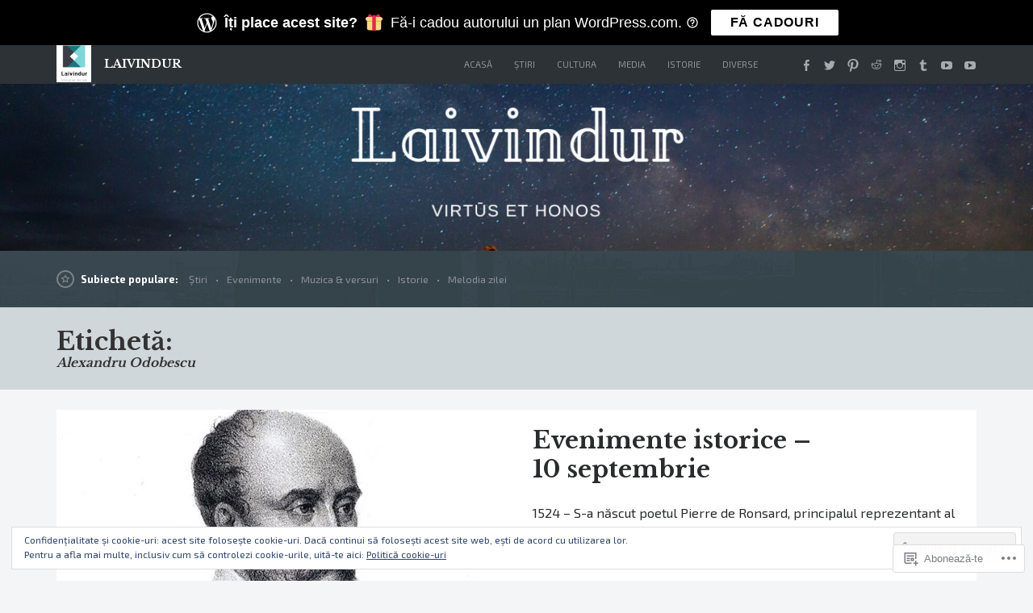

--- FILE ---
content_type: text/html; charset=UTF-8
request_url: https://laivindur.com/tag/alexandru-odobescu/
body_size: 27345
content:
<!DOCTYPE html>
<html lang="ro-RO">
<head>
	<meta charset="UTF-8" />
	<meta http-equiv="Content-Type" content="text/html; charset=UTF-8" />
	<meta name="viewport" content="width=device-width, initial-scale=1.0">
	<link rel="profile" href="https://gmpg.org/xfn/11" />
	<link rel="pingback" href="https://laivindur.com/xmlrpc.php" />
	<title>Alexandru Odobescu &#8211; Laivindur</title>
<script type="text/javascript">
  WebFontConfig = {"google":{"families":["Libre+Baskerville:b:latin,latin-ext","Exo+2:r,i,b,bi:latin,latin-ext"]},"api_url":"https:\/\/fonts-api.wp.com\/css"};
  (function() {
    var wf = document.createElement('script');
    wf.src = '/wp-content/plugins/custom-fonts/js/webfont.js';
    wf.type = 'text/javascript';
    wf.async = 'true';
    var s = document.getElementsByTagName('script')[0];
    s.parentNode.insertBefore(wf, s);
	})();
</script><style id="jetpack-custom-fonts-css">.wf-active kbd, .wf-active pre, .wf-active samp{font-family:"Exo 2",sans-serif}.wf-active body{font-family:"Exo 2",sans-serif}.wf-active .topics strong, .wf-active .main-tabs li, .wf-active header, .wf-active .main article .post-meta-data{font-family:"Exo 2",sans-serif}.wf-active .post-summary-2 h3, .wf-active .post-summary-3 h3, .wf-active .post-summary-4 h3, .wf-active .post-summary-5 h3, .wf-active .trending .blurbs h3, .wf-active .postnav h5{font-family:"Libre Baskerville",serif;font-style:normal;font-weight:700}.wf-active h1{font-style:normal;font-weight:700}.wf-active h2{font-style:normal;font-weight:700}.wf-active h3{font-style:normal;font-weight:700}.wf-active h4{font-style:normal;font-weight:700}.wf-active h5{font-style:normal;font-weight:700}.wf-active h6{font-style:normal;font-weight:700}.wf-active h1, .wf-active h2, .wf-active h3, .wf-active h4, .wf-active h5, .wf-active h6{font-weight:700;font-family:"Libre Baskerville",serif;font-style:normal}.wf-active h3#comments{font-weight:700;font-style:normal}.wf-active h3#reply-title{font-weight:700;font-style:normal}.wf-active .main div.sharedaddy h3{font-style:normal;font-weight:700}.wf-active .branding h1.logo{font-style:normal;font-weight:700}.wf-active .branding h2.site-desc{font-style:normal;font-weight:700}.wf-active .summary-main .summary.post-summary-1 h3{font-weight:700;font-style:normal}.wf-active h1.entry-title{font-weight:700;font-style:normal}.wf-active .page-title h1.entry-title{font-weight:700;font-style:normal}.wf-active .topics .trending-title{font-weight:700;font-style:normal}.wf-active .trending .blurbs li h3{font-style:normal;font-weight:700}.wf-active .summary h2{font-family:"Libre Baskerville",serif;font-weight:700;font-style:normal}.wf-active .summary h3{font-family:"Libre Baskerville",serif;font-weight:700;font-style:normal}.wf-active .summary-main .summary:nth-of-type(1) h3{font-family:"Libre Baskerville",serif;font-weight:700;font-style:normal}.wf-active .widget h3{font-weight:700;font-style:normal}.wf-active .postnav h5{font-weight:700;font-style:normal}</style>
<meta name='robots' content='max-image-preview:large' />
<meta name="google-site-verification" content="DwsXZ1nTHq3dqPOPx3X5pVnjJSPcfYtgyRVXGD7wp0c" />
<meta name="msvalidate.01" content="9D7CA327BD5B6280E7A12BA7A4087E36" />
<meta name="p:domain_verify" content="9ed142ffd717895c99a47c0b0e9e7547" />
<meta name="yandex-verification" content="dc1571c09a0e801f" />

<!-- Async WordPress.com Remote Login -->
<script id="wpcom_remote_login_js">
var wpcom_remote_login_extra_auth = '';
function wpcom_remote_login_remove_dom_node_id( element_id ) {
	var dom_node = document.getElementById( element_id );
	if ( dom_node ) { dom_node.parentNode.removeChild( dom_node ); }
}
function wpcom_remote_login_remove_dom_node_classes( class_name ) {
	var dom_nodes = document.querySelectorAll( '.' + class_name );
	for ( var i = 0; i < dom_nodes.length; i++ ) {
		dom_nodes[ i ].parentNode.removeChild( dom_nodes[ i ] );
	}
}
function wpcom_remote_login_final_cleanup() {
	wpcom_remote_login_remove_dom_node_classes( "wpcom_remote_login_msg" );
	wpcom_remote_login_remove_dom_node_id( "wpcom_remote_login_key" );
	wpcom_remote_login_remove_dom_node_id( "wpcom_remote_login_validate" );
	wpcom_remote_login_remove_dom_node_id( "wpcom_remote_login_js" );
	wpcom_remote_login_remove_dom_node_id( "wpcom_request_access_iframe" );
	wpcom_remote_login_remove_dom_node_id( "wpcom_request_access_styles" );
}

// Watch for messages back from the remote login
window.addEventListener( "message", function( e ) {
	if ( e.origin === "https://r-login.wordpress.com" ) {
		var data = {};
		try {
			data = JSON.parse( e.data );
		} catch( e ) {
			wpcom_remote_login_final_cleanup();
			return;
		}

		if ( data.msg === 'LOGIN' ) {
			// Clean up the login check iframe
			wpcom_remote_login_remove_dom_node_id( "wpcom_remote_login_key" );

			var id_regex = new RegExp( /^[0-9]+$/ );
			var token_regex = new RegExp( /^.*|.*|.*$/ );
			if (
				token_regex.test( data.token )
				&& id_regex.test( data.wpcomid )
			) {
				// We have everything we need to ask for a login
				var script = document.createElement( "script" );
				script.setAttribute( "id", "wpcom_remote_login_validate" );
				script.src = '/remote-login.php?wpcom_remote_login=validate'
					+ '&wpcomid=' + data.wpcomid
					+ '&token=' + encodeURIComponent( data.token )
					+ '&host=' + window.location.protocol
					+ '//' + window.location.hostname
					+ '&postid=4832'
					+ '&is_singular=';
				document.body.appendChild( script );
			}

			return;
		}

		// Safari ITP, not logged in, so redirect
		if ( data.msg === 'LOGIN-REDIRECT' ) {
			window.location = 'https://wordpress.com/log-in?redirect_to=' + window.location.href;
			return;
		}

		// Safari ITP, storage access failed, remove the request
		if ( data.msg === 'LOGIN-REMOVE' ) {
			var css_zap = 'html { -webkit-transition: margin-top 1s; transition: margin-top 1s; } /* 9001 */ html { margin-top: 0 !important; } * html body { margin-top: 0 !important; } @media screen and ( max-width: 782px ) { html { margin-top: 0 !important; } * html body { margin-top: 0 !important; } }';
			var style_zap = document.createElement( 'style' );
			style_zap.type = 'text/css';
			style_zap.appendChild( document.createTextNode( css_zap ) );
			document.body.appendChild( style_zap );

			var e = document.getElementById( 'wpcom_request_access_iframe' );
			e.parentNode.removeChild( e );

			document.cookie = 'wordpress_com_login_access=denied; path=/; max-age=31536000';

			return;
		}

		// Safari ITP
		if ( data.msg === 'REQUEST_ACCESS' ) {
			console.log( 'request access: safari' );

			// Check ITP iframe enable/disable knob
			if ( wpcom_remote_login_extra_auth !== 'safari_itp_iframe' ) {
				return;
			}

			// If we are in a "private window" there is no ITP.
			var private_window = false;
			try {
				var opendb = window.openDatabase( null, null, null, null );
			} catch( e ) {
				private_window = true;
			}

			if ( private_window ) {
				console.log( 'private window' );
				return;
			}

			var iframe = document.createElement( 'iframe' );
			iframe.id = 'wpcom_request_access_iframe';
			iframe.setAttribute( 'scrolling', 'no' );
			iframe.setAttribute( 'sandbox', 'allow-storage-access-by-user-activation allow-scripts allow-same-origin allow-top-navigation-by-user-activation' );
			iframe.src = 'https://r-login.wordpress.com/remote-login.php?wpcom_remote_login=request_access&origin=' + encodeURIComponent( data.origin ) + '&wpcomid=' + encodeURIComponent( data.wpcomid );

			var css = 'html { -webkit-transition: margin-top 1s; transition: margin-top 1s; } /* 9001 */ html { margin-top: 46px !important; } * html body { margin-top: 46px !important; } @media screen and ( max-width: 660px ) { html { margin-top: 71px !important; } * html body { margin-top: 71px !important; } #wpcom_request_access_iframe { display: block; height: 71px !important; } } #wpcom_request_access_iframe { border: 0px; height: 46px; position: fixed; top: 0; left: 0; width: 100%; min-width: 100%; z-index: 99999; background: #23282d; } ';

			var style = document.createElement( 'style' );
			style.type = 'text/css';
			style.id = 'wpcom_request_access_styles';
			style.appendChild( document.createTextNode( css ) );
			document.body.appendChild( style );

			document.body.appendChild( iframe );
		}

		if ( data.msg === 'DONE' ) {
			wpcom_remote_login_final_cleanup();
		}
	}
}, false );

// Inject the remote login iframe after the page has had a chance to load
// more critical resources
window.addEventListener( "DOMContentLoaded", function( e ) {
	var iframe = document.createElement( "iframe" );
	iframe.style.display = "none";
	iframe.setAttribute( "scrolling", "no" );
	iframe.setAttribute( "id", "wpcom_remote_login_key" );
	iframe.src = "https://r-login.wordpress.com/remote-login.php"
		+ "?wpcom_remote_login=key"
		+ "&origin=aHR0cHM6Ly9sYWl2aW5kdXIuY29t"
		+ "&wpcomid=13599152"
		+ "&time=" + Math.floor( Date.now() / 1000 );
	document.body.appendChild( iframe );
}, false );
</script>
<link rel='dns-prefetch' href='//s0.wp.com' />
<link rel="alternate" type="application/rss+xml" title="Flux Laivindur &raquo;" href="https://laivindur.com/feed/" />
<link rel="alternate" type="application/rss+xml" title="Flux comentarii Laivindur &raquo;" href="https://laivindur.com/comments/feed/" />
<link rel="alternate" type="application/rss+xml" title="Flux etichetă Laivindur &raquo; Alexandru Odobescu" href="https://laivindur.com/tag/alexandru-odobescu/feed/" />
	<script type="text/javascript">
		/* <![CDATA[ */
		function addLoadEvent(func) {
			var oldonload = window.onload;
			if (typeof window.onload != 'function') {
				window.onload = func;
			} else {
				window.onload = function () {
					oldonload();
					func();
				}
			}
		}
		/* ]]> */
	</script>
	<link crossorigin='anonymous' rel='stylesheet' id='all-css-0-1' href='/_static/??/wp-content/mu-plugins/widgets/eu-cookie-law/templates/style.css,/wp-content/mu-plugins/likes/jetpack-likes.css?m=1743883414j&cssminify=yes' type='text/css' media='all' />
<style id='wp-emoji-styles-inline-css'>

	img.wp-smiley, img.emoji {
		display: inline !important;
		border: none !important;
		box-shadow: none !important;
		height: 1em !important;
		width: 1em !important;
		margin: 0 0.07em !important;
		vertical-align: -0.1em !important;
		background: none !important;
		padding: 0 !important;
	}
/*# sourceURL=wp-emoji-styles-inline-css */
</style>
<link crossorigin='anonymous' rel='stylesheet' id='all-css-2-1' href='/wp-content/plugins/gutenberg-core/v22.2.0/build/styles/block-library/style.css?m=1764855221i&cssminify=yes' type='text/css' media='all' />
<style id='wp-block-library-inline-css'>
.has-text-align-justify {
	text-align:justify;
}
.has-text-align-justify{text-align:justify;}

/*# sourceURL=wp-block-library-inline-css */
</style><style id='wp-block-columns-inline-css'>
.wp-block-columns{box-sizing:border-box;display:flex;flex-wrap:wrap!important}@media (min-width:782px){.wp-block-columns{flex-wrap:nowrap!important}}.wp-block-columns{align-items:normal!important}.wp-block-columns.are-vertically-aligned-top{align-items:flex-start}.wp-block-columns.are-vertically-aligned-center{align-items:center}.wp-block-columns.are-vertically-aligned-bottom{align-items:flex-end}@media (max-width:781px){.wp-block-columns:not(.is-not-stacked-on-mobile)>.wp-block-column{flex-basis:100%!important}}@media (min-width:782px){.wp-block-columns:not(.is-not-stacked-on-mobile)>.wp-block-column{flex-basis:0;flex-grow:1}.wp-block-columns:not(.is-not-stacked-on-mobile)>.wp-block-column[style*=flex-basis]{flex-grow:0}}.wp-block-columns.is-not-stacked-on-mobile{flex-wrap:nowrap!important}.wp-block-columns.is-not-stacked-on-mobile>.wp-block-column{flex-basis:0;flex-grow:1}.wp-block-columns.is-not-stacked-on-mobile>.wp-block-column[style*=flex-basis]{flex-grow:0}:where(.wp-block-columns){margin-bottom:1.75em}:where(.wp-block-columns.has-background){padding:1.25em 2.375em}.wp-block-column{flex-grow:1;min-width:0;overflow-wrap:break-word;word-break:break-word}.wp-block-column.is-vertically-aligned-top{align-self:flex-start}.wp-block-column.is-vertically-aligned-center{align-self:center}.wp-block-column.is-vertically-aligned-bottom{align-self:flex-end}.wp-block-column.is-vertically-aligned-stretch{align-self:stretch}.wp-block-column.is-vertically-aligned-bottom,.wp-block-column.is-vertically-aligned-center,.wp-block-column.is-vertically-aligned-top{width:100%}
/*# sourceURL=/wp-content/plugins/gutenberg-core/v22.2.0/build/styles/block-library/columns/style.css */
</style>
<style id='wp-block-latest-posts-inline-css'>
.wp-block-latest-posts{box-sizing:border-box}.wp-block-latest-posts.alignleft{margin-right:2em}.wp-block-latest-posts.alignright{margin-left:2em}.wp-block-latest-posts.wp-block-latest-posts__list{list-style:none}.wp-block-latest-posts.wp-block-latest-posts__list li{clear:both;overflow-wrap:break-word}.wp-block-latest-posts.is-grid{display:flex;flex-wrap:wrap}.wp-block-latest-posts.is-grid li{margin:0 1.25em 1.25em 0;width:100%}@media (min-width:600px){.wp-block-latest-posts.columns-2 li{width:calc(50% - .625em)}.wp-block-latest-posts.columns-2 li:nth-child(2n){margin-right:0}.wp-block-latest-posts.columns-3 li{width:calc(33.33333% - .83333em)}.wp-block-latest-posts.columns-3 li:nth-child(3n){margin-right:0}.wp-block-latest-posts.columns-4 li{width:calc(25% - .9375em)}.wp-block-latest-posts.columns-4 li:nth-child(4n){margin-right:0}.wp-block-latest-posts.columns-5 li{width:calc(20% - 1em)}.wp-block-latest-posts.columns-5 li:nth-child(5n){margin-right:0}.wp-block-latest-posts.columns-6 li{width:calc(16.66667% - 1.04167em)}.wp-block-latest-posts.columns-6 li:nth-child(6n){margin-right:0}}:root :where(.wp-block-latest-posts.is-grid){padding:0}:root :where(.wp-block-latest-posts.wp-block-latest-posts__list){padding-left:0}.wp-block-latest-posts__post-author,.wp-block-latest-posts__post-date{display:block;font-size:.8125em}.wp-block-latest-posts__post-excerpt,.wp-block-latest-posts__post-full-content{margin-bottom:1em;margin-top:.5em}.wp-block-latest-posts__featured-image a{display:inline-block}.wp-block-latest-posts__featured-image img{height:auto;max-width:100%;width:auto}.wp-block-latest-posts__featured-image.alignleft{float:left;margin-right:1em}.wp-block-latest-posts__featured-image.alignright{float:right;margin-left:1em}.wp-block-latest-posts__featured-image.aligncenter{margin-bottom:1em;text-align:center}
/*# sourceURL=/wp-content/plugins/gutenberg-core/v22.2.0/build/styles/block-library/latest-posts/style.css */
</style>
<style id='wp-block-page-list-inline-css'>
.wp-block-navigation .wp-block-page-list{align-items:var(--navigation-layout-align,initial);background-color:inherit;display:flex;flex-direction:var(--navigation-layout-direction,initial);flex-wrap:var(--navigation-layout-wrap,wrap);justify-content:var(--navigation-layout-justify,initial)}.wp-block-navigation .wp-block-navigation-item{background-color:inherit}.wp-block-page-list{box-sizing:border-box}
/*# sourceURL=/wp-content/plugins/gutenberg-core/v22.2.0/build/styles/block-library/page-list/style.css */
</style>
<style id='global-styles-inline-css'>
:root{--wp--preset--aspect-ratio--square: 1;--wp--preset--aspect-ratio--4-3: 4/3;--wp--preset--aspect-ratio--3-4: 3/4;--wp--preset--aspect-ratio--3-2: 3/2;--wp--preset--aspect-ratio--2-3: 2/3;--wp--preset--aspect-ratio--16-9: 16/9;--wp--preset--aspect-ratio--9-16: 9/16;--wp--preset--color--black: #000000;--wp--preset--color--cyan-bluish-gray: #abb8c3;--wp--preset--color--white: #ffffff;--wp--preset--color--pale-pink: #f78da7;--wp--preset--color--vivid-red: #cf2e2e;--wp--preset--color--luminous-vivid-orange: #ff6900;--wp--preset--color--luminous-vivid-amber: #fcb900;--wp--preset--color--light-green-cyan: #7bdcb5;--wp--preset--color--vivid-green-cyan: #00d084;--wp--preset--color--pale-cyan-blue: #8ed1fc;--wp--preset--color--vivid-cyan-blue: #0693e3;--wp--preset--color--vivid-purple: #9b51e0;--wp--preset--gradient--vivid-cyan-blue-to-vivid-purple: linear-gradient(135deg,rgb(6,147,227) 0%,rgb(155,81,224) 100%);--wp--preset--gradient--light-green-cyan-to-vivid-green-cyan: linear-gradient(135deg,rgb(122,220,180) 0%,rgb(0,208,130) 100%);--wp--preset--gradient--luminous-vivid-amber-to-luminous-vivid-orange: linear-gradient(135deg,rgb(252,185,0) 0%,rgb(255,105,0) 100%);--wp--preset--gradient--luminous-vivid-orange-to-vivid-red: linear-gradient(135deg,rgb(255,105,0) 0%,rgb(207,46,46) 100%);--wp--preset--gradient--very-light-gray-to-cyan-bluish-gray: linear-gradient(135deg,rgb(238,238,238) 0%,rgb(169,184,195) 100%);--wp--preset--gradient--cool-to-warm-spectrum: linear-gradient(135deg,rgb(74,234,220) 0%,rgb(151,120,209) 20%,rgb(207,42,186) 40%,rgb(238,44,130) 60%,rgb(251,105,98) 80%,rgb(254,248,76) 100%);--wp--preset--gradient--blush-light-purple: linear-gradient(135deg,rgb(255,206,236) 0%,rgb(152,150,240) 100%);--wp--preset--gradient--blush-bordeaux: linear-gradient(135deg,rgb(254,205,165) 0%,rgb(254,45,45) 50%,rgb(107,0,62) 100%);--wp--preset--gradient--luminous-dusk: linear-gradient(135deg,rgb(255,203,112) 0%,rgb(199,81,192) 50%,rgb(65,88,208) 100%);--wp--preset--gradient--pale-ocean: linear-gradient(135deg,rgb(255,245,203) 0%,rgb(182,227,212) 50%,rgb(51,167,181) 100%);--wp--preset--gradient--electric-grass: linear-gradient(135deg,rgb(202,248,128) 0%,rgb(113,206,126) 100%);--wp--preset--gradient--midnight: linear-gradient(135deg,rgb(2,3,129) 0%,rgb(40,116,252) 100%);--wp--preset--font-size--small: 13px;--wp--preset--font-size--medium: 20px;--wp--preset--font-size--large: 36px;--wp--preset--font-size--x-large: 42px;--wp--preset--font-family--albert-sans: 'Albert Sans', sans-serif;--wp--preset--font-family--alegreya: Alegreya, serif;--wp--preset--font-family--arvo: Arvo, serif;--wp--preset--font-family--bodoni-moda: 'Bodoni Moda', serif;--wp--preset--font-family--bricolage-grotesque: 'Bricolage Grotesque', sans-serif;--wp--preset--font-family--cabin: Cabin, sans-serif;--wp--preset--font-family--chivo: Chivo, sans-serif;--wp--preset--font-family--commissioner: Commissioner, sans-serif;--wp--preset--font-family--cormorant: Cormorant, serif;--wp--preset--font-family--courier-prime: 'Courier Prime', monospace;--wp--preset--font-family--crimson-pro: 'Crimson Pro', serif;--wp--preset--font-family--dm-mono: 'DM Mono', monospace;--wp--preset--font-family--dm-sans: 'DM Sans', sans-serif;--wp--preset--font-family--dm-serif-display: 'DM Serif Display', serif;--wp--preset--font-family--domine: Domine, serif;--wp--preset--font-family--eb-garamond: 'EB Garamond', serif;--wp--preset--font-family--epilogue: Epilogue, sans-serif;--wp--preset--font-family--fahkwang: Fahkwang, sans-serif;--wp--preset--font-family--figtree: Figtree, sans-serif;--wp--preset--font-family--fira-sans: 'Fira Sans', sans-serif;--wp--preset--font-family--fjalla-one: 'Fjalla One', sans-serif;--wp--preset--font-family--fraunces: Fraunces, serif;--wp--preset--font-family--gabarito: Gabarito, system-ui;--wp--preset--font-family--ibm-plex-mono: 'IBM Plex Mono', monospace;--wp--preset--font-family--ibm-plex-sans: 'IBM Plex Sans', sans-serif;--wp--preset--font-family--ibarra-real-nova: 'Ibarra Real Nova', serif;--wp--preset--font-family--instrument-serif: 'Instrument Serif', serif;--wp--preset--font-family--inter: Inter, sans-serif;--wp--preset--font-family--josefin-sans: 'Josefin Sans', sans-serif;--wp--preset--font-family--jost: Jost, sans-serif;--wp--preset--font-family--libre-baskerville: 'Libre Baskerville', serif;--wp--preset--font-family--libre-franklin: 'Libre Franklin', sans-serif;--wp--preset--font-family--literata: Literata, serif;--wp--preset--font-family--lora: Lora, serif;--wp--preset--font-family--merriweather: Merriweather, serif;--wp--preset--font-family--montserrat: Montserrat, sans-serif;--wp--preset--font-family--newsreader: Newsreader, serif;--wp--preset--font-family--noto-sans-mono: 'Noto Sans Mono', sans-serif;--wp--preset--font-family--nunito: Nunito, sans-serif;--wp--preset--font-family--open-sans: 'Open Sans', sans-serif;--wp--preset--font-family--overpass: Overpass, sans-serif;--wp--preset--font-family--pt-serif: 'PT Serif', serif;--wp--preset--font-family--petrona: Petrona, serif;--wp--preset--font-family--piazzolla: Piazzolla, serif;--wp--preset--font-family--playfair-display: 'Playfair Display', serif;--wp--preset--font-family--plus-jakarta-sans: 'Plus Jakarta Sans', sans-serif;--wp--preset--font-family--poppins: Poppins, sans-serif;--wp--preset--font-family--raleway: Raleway, sans-serif;--wp--preset--font-family--roboto: Roboto, sans-serif;--wp--preset--font-family--roboto-slab: 'Roboto Slab', serif;--wp--preset--font-family--rubik: Rubik, sans-serif;--wp--preset--font-family--rufina: Rufina, serif;--wp--preset--font-family--sora: Sora, sans-serif;--wp--preset--font-family--source-sans-3: 'Source Sans 3', sans-serif;--wp--preset--font-family--source-serif-4: 'Source Serif 4', serif;--wp--preset--font-family--space-mono: 'Space Mono', monospace;--wp--preset--font-family--syne: Syne, sans-serif;--wp--preset--font-family--texturina: Texturina, serif;--wp--preset--font-family--urbanist: Urbanist, sans-serif;--wp--preset--font-family--work-sans: 'Work Sans', sans-serif;--wp--preset--spacing--20: 0.44rem;--wp--preset--spacing--30: 0.67rem;--wp--preset--spacing--40: 1rem;--wp--preset--spacing--50: 1.5rem;--wp--preset--spacing--60: 2.25rem;--wp--preset--spacing--70: 3.38rem;--wp--preset--spacing--80: 5.06rem;--wp--preset--shadow--natural: 6px 6px 9px rgba(0, 0, 0, 0.2);--wp--preset--shadow--deep: 12px 12px 50px rgba(0, 0, 0, 0.4);--wp--preset--shadow--sharp: 6px 6px 0px rgba(0, 0, 0, 0.2);--wp--preset--shadow--outlined: 6px 6px 0px -3px rgb(255, 255, 255), 6px 6px rgb(0, 0, 0);--wp--preset--shadow--crisp: 6px 6px 0px rgb(0, 0, 0);}:where(.is-layout-flex){gap: 0.5em;}:where(.is-layout-grid){gap: 0.5em;}body .is-layout-flex{display: flex;}.is-layout-flex{flex-wrap: wrap;align-items: center;}.is-layout-flex > :is(*, div){margin: 0;}body .is-layout-grid{display: grid;}.is-layout-grid > :is(*, div){margin: 0;}:where(.wp-block-columns.is-layout-flex){gap: 2em;}:where(.wp-block-columns.is-layout-grid){gap: 2em;}:where(.wp-block-post-template.is-layout-flex){gap: 1.25em;}:where(.wp-block-post-template.is-layout-grid){gap: 1.25em;}.has-black-color{color: var(--wp--preset--color--black) !important;}.has-cyan-bluish-gray-color{color: var(--wp--preset--color--cyan-bluish-gray) !important;}.has-white-color{color: var(--wp--preset--color--white) !important;}.has-pale-pink-color{color: var(--wp--preset--color--pale-pink) !important;}.has-vivid-red-color{color: var(--wp--preset--color--vivid-red) !important;}.has-luminous-vivid-orange-color{color: var(--wp--preset--color--luminous-vivid-orange) !important;}.has-luminous-vivid-amber-color{color: var(--wp--preset--color--luminous-vivid-amber) !important;}.has-light-green-cyan-color{color: var(--wp--preset--color--light-green-cyan) !important;}.has-vivid-green-cyan-color{color: var(--wp--preset--color--vivid-green-cyan) !important;}.has-pale-cyan-blue-color{color: var(--wp--preset--color--pale-cyan-blue) !important;}.has-vivid-cyan-blue-color{color: var(--wp--preset--color--vivid-cyan-blue) !important;}.has-vivid-purple-color{color: var(--wp--preset--color--vivid-purple) !important;}.has-black-background-color{background-color: var(--wp--preset--color--black) !important;}.has-cyan-bluish-gray-background-color{background-color: var(--wp--preset--color--cyan-bluish-gray) !important;}.has-white-background-color{background-color: var(--wp--preset--color--white) !important;}.has-pale-pink-background-color{background-color: var(--wp--preset--color--pale-pink) !important;}.has-vivid-red-background-color{background-color: var(--wp--preset--color--vivid-red) !important;}.has-luminous-vivid-orange-background-color{background-color: var(--wp--preset--color--luminous-vivid-orange) !important;}.has-luminous-vivid-amber-background-color{background-color: var(--wp--preset--color--luminous-vivid-amber) !important;}.has-light-green-cyan-background-color{background-color: var(--wp--preset--color--light-green-cyan) !important;}.has-vivid-green-cyan-background-color{background-color: var(--wp--preset--color--vivid-green-cyan) !important;}.has-pale-cyan-blue-background-color{background-color: var(--wp--preset--color--pale-cyan-blue) !important;}.has-vivid-cyan-blue-background-color{background-color: var(--wp--preset--color--vivid-cyan-blue) !important;}.has-vivid-purple-background-color{background-color: var(--wp--preset--color--vivid-purple) !important;}.has-black-border-color{border-color: var(--wp--preset--color--black) !important;}.has-cyan-bluish-gray-border-color{border-color: var(--wp--preset--color--cyan-bluish-gray) !important;}.has-white-border-color{border-color: var(--wp--preset--color--white) !important;}.has-pale-pink-border-color{border-color: var(--wp--preset--color--pale-pink) !important;}.has-vivid-red-border-color{border-color: var(--wp--preset--color--vivid-red) !important;}.has-luminous-vivid-orange-border-color{border-color: var(--wp--preset--color--luminous-vivid-orange) !important;}.has-luminous-vivid-amber-border-color{border-color: var(--wp--preset--color--luminous-vivid-amber) !important;}.has-light-green-cyan-border-color{border-color: var(--wp--preset--color--light-green-cyan) !important;}.has-vivid-green-cyan-border-color{border-color: var(--wp--preset--color--vivid-green-cyan) !important;}.has-pale-cyan-blue-border-color{border-color: var(--wp--preset--color--pale-cyan-blue) !important;}.has-vivid-cyan-blue-border-color{border-color: var(--wp--preset--color--vivid-cyan-blue) !important;}.has-vivid-purple-border-color{border-color: var(--wp--preset--color--vivid-purple) !important;}.has-vivid-cyan-blue-to-vivid-purple-gradient-background{background: var(--wp--preset--gradient--vivid-cyan-blue-to-vivid-purple) !important;}.has-light-green-cyan-to-vivid-green-cyan-gradient-background{background: var(--wp--preset--gradient--light-green-cyan-to-vivid-green-cyan) !important;}.has-luminous-vivid-amber-to-luminous-vivid-orange-gradient-background{background: var(--wp--preset--gradient--luminous-vivid-amber-to-luminous-vivid-orange) !important;}.has-luminous-vivid-orange-to-vivid-red-gradient-background{background: var(--wp--preset--gradient--luminous-vivid-orange-to-vivid-red) !important;}.has-very-light-gray-to-cyan-bluish-gray-gradient-background{background: var(--wp--preset--gradient--very-light-gray-to-cyan-bluish-gray) !important;}.has-cool-to-warm-spectrum-gradient-background{background: var(--wp--preset--gradient--cool-to-warm-spectrum) !important;}.has-blush-light-purple-gradient-background{background: var(--wp--preset--gradient--blush-light-purple) !important;}.has-blush-bordeaux-gradient-background{background: var(--wp--preset--gradient--blush-bordeaux) !important;}.has-luminous-dusk-gradient-background{background: var(--wp--preset--gradient--luminous-dusk) !important;}.has-pale-ocean-gradient-background{background: var(--wp--preset--gradient--pale-ocean) !important;}.has-electric-grass-gradient-background{background: var(--wp--preset--gradient--electric-grass) !important;}.has-midnight-gradient-background{background: var(--wp--preset--gradient--midnight) !important;}.has-small-font-size{font-size: var(--wp--preset--font-size--small) !important;}.has-medium-font-size{font-size: var(--wp--preset--font-size--medium) !important;}.has-large-font-size{font-size: var(--wp--preset--font-size--large) !important;}.has-x-large-font-size{font-size: var(--wp--preset--font-size--x-large) !important;}.has-albert-sans-font-family{font-family: var(--wp--preset--font-family--albert-sans) !important;}.has-alegreya-font-family{font-family: var(--wp--preset--font-family--alegreya) !important;}.has-arvo-font-family{font-family: var(--wp--preset--font-family--arvo) !important;}.has-bodoni-moda-font-family{font-family: var(--wp--preset--font-family--bodoni-moda) !important;}.has-bricolage-grotesque-font-family{font-family: var(--wp--preset--font-family--bricolage-grotesque) !important;}.has-cabin-font-family{font-family: var(--wp--preset--font-family--cabin) !important;}.has-chivo-font-family{font-family: var(--wp--preset--font-family--chivo) !important;}.has-commissioner-font-family{font-family: var(--wp--preset--font-family--commissioner) !important;}.has-cormorant-font-family{font-family: var(--wp--preset--font-family--cormorant) !important;}.has-courier-prime-font-family{font-family: var(--wp--preset--font-family--courier-prime) !important;}.has-crimson-pro-font-family{font-family: var(--wp--preset--font-family--crimson-pro) !important;}.has-dm-mono-font-family{font-family: var(--wp--preset--font-family--dm-mono) !important;}.has-dm-sans-font-family{font-family: var(--wp--preset--font-family--dm-sans) !important;}.has-dm-serif-display-font-family{font-family: var(--wp--preset--font-family--dm-serif-display) !important;}.has-domine-font-family{font-family: var(--wp--preset--font-family--domine) !important;}.has-eb-garamond-font-family{font-family: var(--wp--preset--font-family--eb-garamond) !important;}.has-epilogue-font-family{font-family: var(--wp--preset--font-family--epilogue) !important;}.has-fahkwang-font-family{font-family: var(--wp--preset--font-family--fahkwang) !important;}.has-figtree-font-family{font-family: var(--wp--preset--font-family--figtree) !important;}.has-fira-sans-font-family{font-family: var(--wp--preset--font-family--fira-sans) !important;}.has-fjalla-one-font-family{font-family: var(--wp--preset--font-family--fjalla-one) !important;}.has-fraunces-font-family{font-family: var(--wp--preset--font-family--fraunces) !important;}.has-gabarito-font-family{font-family: var(--wp--preset--font-family--gabarito) !important;}.has-ibm-plex-mono-font-family{font-family: var(--wp--preset--font-family--ibm-plex-mono) !important;}.has-ibm-plex-sans-font-family{font-family: var(--wp--preset--font-family--ibm-plex-sans) !important;}.has-ibarra-real-nova-font-family{font-family: var(--wp--preset--font-family--ibarra-real-nova) !important;}.has-instrument-serif-font-family{font-family: var(--wp--preset--font-family--instrument-serif) !important;}.has-inter-font-family{font-family: var(--wp--preset--font-family--inter) !important;}.has-josefin-sans-font-family{font-family: var(--wp--preset--font-family--josefin-sans) !important;}.has-jost-font-family{font-family: var(--wp--preset--font-family--jost) !important;}.has-libre-baskerville-font-family{font-family: var(--wp--preset--font-family--libre-baskerville) !important;}.has-libre-franklin-font-family{font-family: var(--wp--preset--font-family--libre-franklin) !important;}.has-literata-font-family{font-family: var(--wp--preset--font-family--literata) !important;}.has-lora-font-family{font-family: var(--wp--preset--font-family--lora) !important;}.has-merriweather-font-family{font-family: var(--wp--preset--font-family--merriweather) !important;}.has-montserrat-font-family{font-family: var(--wp--preset--font-family--montserrat) !important;}.has-newsreader-font-family{font-family: var(--wp--preset--font-family--newsreader) !important;}.has-noto-sans-mono-font-family{font-family: var(--wp--preset--font-family--noto-sans-mono) !important;}.has-nunito-font-family{font-family: var(--wp--preset--font-family--nunito) !important;}.has-open-sans-font-family{font-family: var(--wp--preset--font-family--open-sans) !important;}.has-overpass-font-family{font-family: var(--wp--preset--font-family--overpass) !important;}.has-pt-serif-font-family{font-family: var(--wp--preset--font-family--pt-serif) !important;}.has-petrona-font-family{font-family: var(--wp--preset--font-family--petrona) !important;}.has-piazzolla-font-family{font-family: var(--wp--preset--font-family--piazzolla) !important;}.has-playfair-display-font-family{font-family: var(--wp--preset--font-family--playfair-display) !important;}.has-plus-jakarta-sans-font-family{font-family: var(--wp--preset--font-family--plus-jakarta-sans) !important;}.has-poppins-font-family{font-family: var(--wp--preset--font-family--poppins) !important;}.has-raleway-font-family{font-family: var(--wp--preset--font-family--raleway) !important;}.has-roboto-font-family{font-family: var(--wp--preset--font-family--roboto) !important;}.has-roboto-slab-font-family{font-family: var(--wp--preset--font-family--roboto-slab) !important;}.has-rubik-font-family{font-family: var(--wp--preset--font-family--rubik) !important;}.has-rufina-font-family{font-family: var(--wp--preset--font-family--rufina) !important;}.has-sora-font-family{font-family: var(--wp--preset--font-family--sora) !important;}.has-source-sans-3-font-family{font-family: var(--wp--preset--font-family--source-sans-3) !important;}.has-source-serif-4-font-family{font-family: var(--wp--preset--font-family--source-serif-4) !important;}.has-space-mono-font-family{font-family: var(--wp--preset--font-family--space-mono) !important;}.has-syne-font-family{font-family: var(--wp--preset--font-family--syne) !important;}.has-texturina-font-family{font-family: var(--wp--preset--font-family--texturina) !important;}.has-urbanist-font-family{font-family: var(--wp--preset--font-family--urbanist) !important;}.has-work-sans-font-family{font-family: var(--wp--preset--font-family--work-sans) !important;}
:where(.wp-block-columns.is-layout-flex){gap: 2em;}:where(.wp-block-columns.is-layout-grid){gap: 2em;}
/*# sourceURL=global-styles-inline-css */
</style>
<style id='core-block-supports-inline-css'>
.wp-container-core-columns-is-layout-9d6595d7{flex-wrap:nowrap;}
/*# sourceURL=core-block-supports-inline-css */
</style>

<style id='classic-theme-styles-inline-css'>
/*! This file is auto-generated */
.wp-block-button__link{color:#fff;background-color:#32373c;border-radius:9999px;box-shadow:none;text-decoration:none;padding:calc(.667em + 2px) calc(1.333em + 2px);font-size:1.125em}.wp-block-file__button{background:#32373c;color:#fff;text-decoration:none}
/*# sourceURL=/wp-includes/css/classic-themes.min.css */
</style>
<link crossorigin='anonymous' rel='stylesheet' id='all-css-4-1' href='/_static/??-eJyVkFtuAjEMRTdUjzUUSvuBWEqVCW5qyEuxp6i7r3kIRgKN1D/fxOf62nis4EtWyoo1joGzoC9DLP4guOj6964H4VQjQaOfbok7Fr11gOhvpM6LvODESL8pkWBtlHhMOJCzHzz3mrsI0o61NLiYPOBphHuURvaeqtNTRzLQUTT3rHPYsRoDw2AJROCaAy6x/p/2+ZKTcXvS6vzhqlHGjJ+cPQbK1NgAeV7OeTay6wQrwznDXc5BgQrYTZ2ybTAV8BUdtxO6TZt+vXpdrD/elqv9HwOgv40=&cssminify=yes' type='text/css' media='all' />
<style id='beacon-style-inline-css'>
.tax-tags, .post-meta-data .author { clip: rect(1px, 1px, 1px, 1px); height: 1px; position: absolute; overflow: hidden; width: 1px; }
/*# sourceURL=beacon-style-inline-css */
</style>
<style id='jetpack-global-styles-frontend-style-inline-css'>
:root { --font-headings: unset; --font-base: unset; --font-headings-default: -apple-system,BlinkMacSystemFont,"Segoe UI",Roboto,Oxygen-Sans,Ubuntu,Cantarell,"Helvetica Neue",sans-serif; --font-base-default: -apple-system,BlinkMacSystemFont,"Segoe UI",Roboto,Oxygen-Sans,Ubuntu,Cantarell,"Helvetica Neue",sans-serif;}
/*# sourceURL=jetpack-global-styles-frontend-style-inline-css */
</style>
<link crossorigin='anonymous' rel='stylesheet' id='all-css-6-1' href='/_static/??-eJyNjcsKAjEMRX/IGtQZBxfip0hMS9sxTYppGfx7H7gRN+7ugcs5sFRHKi1Ig9Jd5R6zGMyhVaTrh8G6QFHfORhYwlvw6P39PbPENZmt4G/ROQuBKWVkxxrVvuBH1lIoz2waILJekF+HUzlupnG3nQ77YZwfuRJIaQ==&cssminify=yes' type='text/css' media='all' />
<script type="text/javascript" id="beacon-script-main-js-extra">
/* <![CDATA[ */
var js_i18n = {"next":"Urm\u0103torul","prev":"Anterior"};
//# sourceURL=beacon-script-main-js-extra
/* ]]> */
</script>
<script type="text/javascript" id="wpcom-actionbar-placeholder-js-extra">
/* <![CDATA[ */
var actionbardata = {"siteID":"13599152","postID":"0","siteURL":"https://laivindur.com","xhrURL":"https://laivindur.com/wp-admin/admin-ajax.php","nonce":"e12cb40046","isLoggedIn":"","statusMessage":"","subsEmailDefault":"instantly","proxyScriptUrl":"https://s0.wp.com/wp-content/js/wpcom-proxy-request.js?m=1513050504i&amp;ver=20211021","i18n":{"followedText":"Acum, articolele noi de pe acest site vor ap\u0103rea acum \u00een \u003Ca href=\"https://wordpress.com/reader\"\u003ECititor\u003C/a\u003E","foldBar":"Restr\u00e2nge aceast\u0103 bar\u0103","unfoldBar":"Extinde aceast\u0103 bar\u0103","shortLinkCopied":"Am copiat leg\u0103tura scurt\u0103 \u00een clipboard."}};
//# sourceURL=wpcom-actionbar-placeholder-js-extra
/* ]]> */
</script>
<script type="text/javascript" id="jetpack-mu-wpcom-settings-js-before">
/* <![CDATA[ */
var JETPACK_MU_WPCOM_SETTINGS = {"assetsUrl":"https://s0.wp.com/wp-content/mu-plugins/jetpack-mu-wpcom-plugin/sun/jetpack_vendor/automattic/jetpack-mu-wpcom/src/build/"};
//# sourceURL=jetpack-mu-wpcom-settings-js-before
/* ]]> */
</script>
<script crossorigin='anonymous' type='text/javascript'  src='/_static/??-eJyFjc0OwiAQhF/ILbXGv4PxWSgQhLALstDat5dGTUw8eJrD982MmBOoSMVQEZ5FDgVSjo+l87wRjTlSoWrDK/T3avLyjg4d/ZUAnc2ymG/581ZuBlslZYOuohiNbGRdQPkrjyFaSKFaRyzmmLXUDCpI5terwiSmYQ2gSGB1ym3iipftcej3u/5wOvsnqONWKQ=='></script>
<script type="text/javascript" id="rlt-proxy-js-after">
/* <![CDATA[ */
	rltInitialize( {"token":null,"iframeOrigins":["https:\/\/widgets.wp.com"]} );
//# sourceURL=rlt-proxy-js-after
/* ]]> */
</script>
<link rel="EditURI" type="application/rsd+xml" title="RSD" href="https://laivindur.wordpress.com/xmlrpc.php?rsd" />
<meta name="generator" content="WordPress.com" />

<!-- Jetpack Open Graph Tags -->
<meta property="og:type" content="website" />
<meta property="og:title" content="Alexandru Odobescu &#8211; Laivindur" />
<meta property="og:url" content="https://laivindur.com/tag/alexandru-odobescu/" />
<meta property="og:site_name" content="Laivindur" />
<meta property="og:image" content="https://laivindur.com/wp-content/uploads/2020/02/cropped-logo4.png?w=200" />
<meta property="og:image:width" content="200" />
<meta property="og:image:height" content="200" />
<meta property="og:image:alt" content="" />
<meta property="og:locale" content="ro_RO" />

<!-- End Jetpack Open Graph Tags -->
<link rel='openid.server' href='https://laivindur.com/?openidserver=1' />
<link rel='openid.delegate' href='https://laivindur.com/' />
<link rel="search" type="application/opensearchdescription+xml" href="https://laivindur.com/osd.xml" title="Laivindur" />
<link rel="search" type="application/opensearchdescription+xml" href="https://s1.wp.com/opensearch.xml" title="WordPress.com" />
		<style type="text/css">
			.recentcomments a {
				display: inline !important;
				padding: 0 !important;
				margin: 0 !important;
			}

			table.recentcommentsavatartop img.avatar, table.recentcommentsavatarend img.avatar {
				border: 0px;
				margin: 0;
			}

			table.recentcommentsavatartop a, table.recentcommentsavatarend a {
				border: 0px !important;
				background-color: transparent !important;
			}

			td.recentcommentsavatarend, td.recentcommentsavatartop {
				padding: 0px 0px 1px 0px;
				margin: 0px;
			}

			td.recentcommentstextend {
				border: none !important;
				padding: 0px 0px 2px 10px;
			}

			.rtl td.recentcommentstextend {
				padding: 0px 10px 2px 0px;
			}

			td.recentcommentstexttop {
				border: none;
				padding: 0px 0px 0px 10px;
			}

			.rtl td.recentcommentstexttop {
				padding: 0px 10px 0px 0px;
			}
		</style>
		<meta name="description" content="Articole din Alexandru Odobescu scrise de Daniela Obreja și Cristian D. Obreja" />
<style>
	.masthead .branding h1.logo a,
	.masthead .branding h1.logo a:hover,
	.masthead .branding h2.description {
		color:#ffffff;
	}
</style>
		<script type="text/javascript">

			window.doNotSellCallback = function() {

				var linkElements = [
					'a[href="https://wordpress.com/?ref=footer_blog"]',
					'a[href="https://wordpress.com/?ref=footer_website"]',
					'a[href="https://wordpress.com/?ref=vertical_footer"]',
					'a[href^="https://wordpress.com/?ref=footer_segment_"]',
				].join(',');

				var dnsLink = document.createElement( 'a' );
				dnsLink.href = 'https://wordpress.com/ro/advertising-program-optout/';
				dnsLink.classList.add( 'do-not-sell-link' );
				dnsLink.rel = 'nofollow';
				dnsLink.style.marginLeft = '0.5em';
				dnsLink.textContent = 'Nu vinde și nu partaja informațiile mele cu caracter personal';

				var creditLinks = document.querySelectorAll( linkElements );

				if ( 0 === creditLinks.length ) {
					return false;
				}

				Array.prototype.forEach.call( creditLinks, function( el ) {
					el.insertAdjacentElement( 'afterend', dnsLink );
				});

				return true;
			};

		</script>
		<link rel="icon" href="https://laivindur.com/wp-content/uploads/2020/02/cropped-logo4.png?w=32" sizes="32x32" />
<link rel="icon" href="https://laivindur.com/wp-content/uploads/2020/02/cropped-logo4.png?w=192" sizes="192x192" />
<link rel="apple-touch-icon" href="https://laivindur.com/wp-content/uploads/2020/02/cropped-logo4.png?w=180" />
<meta name="msapplication-TileImage" content="https://laivindur.com/wp-content/uploads/2020/02/cropped-logo4.png?w=270" />
		<!-- Jetpack Google Analytics -->
		<script async src='https://www.googletagmanager.com/gtag/js?id=G-6MRBY4H924'></script>
		<script>
			window.dataLayer = window.dataLayer || [];
			function gtag() { dataLayer.push( arguments ); }
			gtag( 'js', new Date() );
			gtag( 'config', "G-6MRBY4H924" );
					</script>
		<!-- End Jetpack Google Analytics -->
		<script type="text/javascript">
	window.google_analytics_uacct = "UA-52447-2";
</script>

<script type="text/javascript">
	var _gaq = _gaq || [];
	_gaq.push(['_setAccount', 'UA-52447-2']);
	_gaq.push(['_gat._anonymizeIp']);
	_gaq.push(['_setDomainName', 'none']);
	_gaq.push(['_setAllowLinker', true]);
	_gaq.push(['_initData']);
	_gaq.push(['_trackPageview']);

	(function() {
		var ga = document.createElement('script'); ga.type = 'text/javascript'; ga.async = true;
		ga.src = ('https:' == document.location.protocol ? 'https://ssl' : 'http://www') + '.google-analytics.com/ga.js';
		(document.getElementsByTagName('head')[0] || document.getElementsByTagName('body')[0]).appendChild(ga);
	})();
</script>
<link crossorigin='anonymous' rel='stylesheet' id='all-css-0-3' href='/_static/??-eJydjd0KwjAMhV/IGvyZwwvxUaTrYunWpmFJKb69G+gQ7/Tu5CPnO1DZuEyKpNDF7A3H4gMJ+HDXQN50lggncPKNtjPawEc9lbU8oLJ14+sGKQS3QG5ZcKOA1MA/C1LuS0QBZ6dcBOP68wZ/+mroPaqAZjacZU6ij4iL7Zouu7Y57Nvz6dgMT62pcIY=&cssminify=yes' type='text/css' media='all' />
</head>

<body class="archive tag tag-alexandru-odobescu tag-16276091 wp-custom-logo wp-embed-responsive wp-theme-premiumbeacon customizer-styles-applied themes-sidebar1-active themes-sidebar2-active themes-no-featured-posts has-custom-header jetpack-reblog-enabled has-site-logo tags-hidden author-hidden">

<div class="container hfeed" id="main-container">
	<a href="#main-content" class="screen-reader-shortcut">Sări la conţinut</a>
	<header class="masthead" role="banner">
		<div class="row clearfix">
			<div class="branding">
				<a href="https://laivindur.com/" class="site-logo-link" rel="home" itemprop="url"><img width="73" height="80" src="https://laivindur.com/wp-content/uploads/2023/12/cropped-logo-laivindur-dunarea-de-jos.jpg?w=73" class="site-logo attachment-beacon-logo" alt="" data-size="beacon-logo" itemprop="logo" decoding="async" srcset="https://laivindur.com/wp-content/uploads/2023/12/cropped-logo-laivindur-dunarea-de-jos.jpg?w=73 73w, https://laivindur.com/wp-content/uploads/2023/12/cropped-logo-laivindur-dunarea-de-jos.jpg?w=146 146w, https://laivindur.com/wp-content/uploads/2023/12/cropped-logo-laivindur-dunarea-de-jos.jpg?w=138 138w" sizes="(max-width: 73px) 100vw, 73px" data-attachment-id="12764" data-permalink="https://laivindur.com/cropped-logo-laivindur-dunarea-de-jos-jpg/" data-orig-file="https://laivindur.com/wp-content/uploads/2023/12/cropped-logo-laivindur-dunarea-de-jos.jpg" data-orig-size="749,817" data-comments-opened="1" data-image-meta="{&quot;aperture&quot;:&quot;0&quot;,&quot;credit&quot;:&quot;&quot;,&quot;camera&quot;:&quot;&quot;,&quot;caption&quot;:&quot;&quot;,&quot;created_timestamp&quot;:&quot;0&quot;,&quot;copyright&quot;:&quot;&quot;,&quot;focal_length&quot;:&quot;0&quot;,&quot;iso&quot;:&quot;0&quot;,&quot;shutter_speed&quot;:&quot;0&quot;,&quot;title&quot;:&quot;&quot;,&quot;orientation&quot;:&quot;0&quot;}" data-image-title="cropped-logo-laivindur-dunarea-de-jos.jpg" data-image-description="&lt;p&gt;https://laivindur.files.wordpress.com/2023/12/cropped-logo-laivindur-dunarea-de-jos.jpg&lt;/p&gt;
" data-image-caption="" data-medium-file="https://laivindur.com/wp-content/uploads/2023/12/cropped-logo-laivindur-dunarea-de-jos.jpg?w=275" data-large-file="https://laivindur.com/wp-content/uploads/2023/12/cropped-logo-laivindur-dunarea-de-jos.jpg?w=749" /></a>				<h1 class="logo">
					<a href="https://laivindur.com/" title="Acasă">
						Laivindur					</a>
				</h1>
				<h2 class="site-desc">
					Descoperă esența culturii și istoriei românești				</h2>
			</div>
			<div class="menu-social-links">
<ul id="menu-social-menu" class="menu"><li id="menu-item-5400" class="menu-item menu-item-type-custom menu-item-object-custom menu-item-5400"><a href="http://www.facebook.com/Laivindur/"><span class="screen-reader">Foaia lui Laivindur</span></a></li>
<li id="menu-item-5401" class="menu-item menu-item-type-custom menu-item-object-custom menu-item-5401"><a href="http://twitter.com/Laivindur"><span class="screen-reader">Cristian D. Obreja</span></a></li>
<li id="menu-item-5402" class="menu-item menu-item-type-custom menu-item-object-custom menu-item-5402"><a href="http://ro.pinterest.com/cristiandragoso/"><span class="screen-reader">Laivindur</span></a></li>
<li id="menu-item-5403" class="menu-item menu-item-type-custom menu-item-object-custom menu-item-5403"><a href="http://www.reddit.com/user/laivindur_original"><span class="screen-reader">Laivindur Original</span></a></li>
<li id="menu-item-5404" class="menu-item menu-item-type-custom menu-item-object-custom menu-item-5404"><a href="https://www.instagram.com/cd.obreja/"><span class="screen-reader">Cristian D. Obreja</span></a></li>
<li id="menu-item-5574" class="menu-item menu-item-type-custom menu-item-object-custom menu-item-5574"><a href="https://laivinduroriginal.tumblr.com/"><span class="screen-reader">Laivindur</span></a></li>
<li id="menu-item-6296" class="menu-item menu-item-type-custom menu-item-object-custom menu-item-6296"><a href="https://www.youtube.com/channel/UC5XD4qgmuLLpM_HyIq6yJyA?view_as=subscriber"><span class="screen-reader">Foaia lui Laivindur</span></a></li>
<li id="menu-item-6297" class="menu-item menu-item-type-custom menu-item-object-custom menu-item-6297"><a href="https://www.youtube.com/channel/UCeWViL06bh5zDwayzRt-Cqw?view_as=subscriber"><span class="screen-reader">Laivindur: The Games</span></a></li>
</ul>			</div>
			<nav class="menu" role="navigation">
				<h3 class="menu-toggle"><span class="genericon genericon-menu"></span>Meniu</h3>
<ul id="nav" class="menu-wrap"><li id="menu-item-4457" class="menu-item menu-item-type-custom menu-item-object-custom menu-item-4457"><a href="https://laivindur.wordpress.com">Acasă</a></li>
<li id="menu-item-5410" class="menu-item menu-item-type-taxonomy menu-item-object-category menu-item-5410"><a href="https://laivindur.com/category/stiri/">Știri</a></li>
<li id="menu-item-10507" class="menu-item menu-item-type-post_type menu-item-object-page menu-item-has-children menu-item-10507"><a href="https://laivindur.com/cultura/">Cultura</a>
<ul class="sub-menu">
	<li id="menu-item-4344" class="menu-item menu-item-type-taxonomy menu-item-object-category menu-item-has-children menu-item-4344"><a href="https://laivindur.com/category/evenimente/">Evenimente</a>
	<ul class="sub-menu">
		<li id="menu-item-5188" class="menu-item menu-item-type-taxonomy menu-item-object-category menu-item-5188"><a href="https://laivindur.com/category/evenimente/ianuarie/">Ianuarie</a></li>
		<li id="menu-item-6277" class="menu-item menu-item-type-taxonomy menu-item-object-category menu-item-6277"><a href="https://laivindur.com/category/evenimente/februarie/">Februarie</a></li>
		<li id="menu-item-6753" class="menu-item menu-item-type-taxonomy menu-item-object-category menu-item-6753"><a href="https://laivindur.com/category/evenimente/martie/">Martie</a></li>
		<li id="menu-item-7597" class="menu-item menu-item-type-taxonomy menu-item-object-category menu-item-7597"><a href="https://laivindur.com/category/evenimente/aprilie/">Aprilie</a></li>
		<li id="menu-item-8659" class="menu-item menu-item-type-taxonomy menu-item-object-category menu-item-8659"><a href="https://laivindur.com/category/evenimente/mai/">Mai</a></li>
		<li id="menu-item-9007" class="menu-item menu-item-type-taxonomy menu-item-object-category menu-item-9007"><a href="https://laivindur.com/category/evenimente/iunie/">Iunie</a></li>
		<li id="menu-item-9316" class="menu-item menu-item-type-taxonomy menu-item-object-category menu-item-9316"><a href="https://laivindur.com/category/evenimente/iulie/">Iulie</a></li>
		<li id="menu-item-10479" class="menu-item menu-item-type-taxonomy menu-item-object-category menu-item-10479"><a href="https://laivindur.com/category/evenimente/august/">August</a></li>
		<li id="menu-item-4393" class="menu-item menu-item-type-taxonomy menu-item-object-category menu-item-4393"><a href="https://laivindur.com/category/evenimente/septembrie/">Septembrie</a></li>
		<li id="menu-item-4348" class="menu-item menu-item-type-taxonomy menu-item-object-category menu-item-4348"><a href="https://laivindur.com/category/evenimente/octombrie/">Octombrie</a></li>
		<li id="menu-item-4347" class="menu-item menu-item-type-taxonomy menu-item-object-category menu-item-4347"><a href="https://laivindur.com/category/evenimente/noiembrie/">Noiembrie</a></li>
		<li id="menu-item-4345" class="menu-item menu-item-type-taxonomy menu-item-object-category menu-item-4345"><a href="https://laivindur.com/category/evenimente/decembrie/">Decembrie</a></li>
	</ul>
</li>
	<li id="menu-item-4358" class="menu-item menu-item-type-taxonomy menu-item-object-category menu-item-has-children menu-item-4358"><a href="https://laivindur.com/category/mari-romani/">Mari Romani</a>
	<ul class="sub-menu">
		<li id="menu-item-4359" class="menu-item menu-item-type-taxonomy menu-item-object-category menu-item-4359"><a href="https://laivindur.com/category/mari-romani/inginerie/">Inginerie</a></li>
		<li id="menu-item-4360" class="menu-item menu-item-type-taxonomy menu-item-object-category menu-item-4360"><a href="https://laivindur.com/category/mari-romani/medicina/">Medicina</a></li>
		<li id="menu-item-4361" class="menu-item menu-item-type-taxonomy menu-item-object-category menu-item-4361"><a href="https://laivindur.com/category/mari-romani/militari/">Militari</a></li>
		<li id="menu-item-4362" class="menu-item menu-item-type-taxonomy menu-item-object-category menu-item-4362"><a href="https://laivindur.com/category/mari-romani/politicieni/">Politicieni</a></li>
		<li id="menu-item-4388" class="menu-item menu-item-type-taxonomy menu-item-object-category menu-item-4388"><a href="https://laivindur.com/category/mari-romani/regi-si-domnitori/">Regi si Domnitori</a></li>
		<li id="menu-item-4389" class="menu-item menu-item-type-taxonomy menu-item-object-category menu-item-4389"><a href="https://laivindur.com/category/mari-romani/scriitori/">Scriitori</a></li>
		<li id="menu-item-4390" class="menu-item menu-item-type-taxonomy menu-item-object-category menu-item-4390"><a href="https://laivindur.com/category/mari-romani/socio-uman/">Socio-uman</a></li>
		<li id="menu-item-4391" class="menu-item menu-item-type-taxonomy menu-item-object-category menu-item-4391"><a href="https://laivindur.com/category/mari-romani/teologie/">Teologie</a></li>
	</ul>
</li>
	<li id="menu-item-8197" class="menu-item menu-item-type-taxonomy menu-item-object-category menu-item-8197"><a href="https://laivindur.com/category/diverse/romania/traditii-si-obiceiuri/">Tradiții și obiceiuri</a></li>
	<li id="menu-item-4343" class="menu-item menu-item-type-taxonomy menu-item-object-category menu-item-4343"><a href="https://laivindur.com/category/diverse/o-poezie-pe-zi-diverse/">O poezie pe zi</a></li>
	<li id="menu-item-13182" class="menu-item menu-item-type-taxonomy menu-item-object-category menu-item-13182"><a href="https://laivindur.com/category/stiai-ca/">Știai că?</a></li>
	<li id="menu-item-13197" class="menu-item menu-item-type-taxonomy menu-item-object-category menu-item-13197"><a href="https://laivindur.com/category/top-10/">Top 10</a></li>
</ul>
</li>
<li id="menu-item-4680" class="menu-item menu-item-type-taxonomy menu-item-object-category menu-item-has-children menu-item-4680"><a href="https://laivindur.com/category/media/">Media</a>
<ul class="sub-menu">
	<li id="menu-item-4363" class="menu-item menu-item-type-taxonomy menu-item-object-category menu-item-has-children menu-item-4363"><a href="https://laivindur.com/category/media/melodia-zilei/">Melodia zilei</a>
	<ul class="sub-menu">
		<li id="menu-item-11145" class="menu-item menu-item-type-taxonomy menu-item-object-category menu-item-11145"><a href="https://laivindur.com/category/media/melodia-zilei/2021/">2021</a></li>
		<li id="menu-item-9641" class="menu-item menu-item-type-taxonomy menu-item-object-category menu-item-9641"><a href="https://laivindur.com/category/media/melodia-zilei/2020/">2020</a></li>
		<li id="menu-item-4367" class="menu-item menu-item-type-taxonomy menu-item-object-category menu-item-4367"><a href="https://laivindur.com/category/media/melodia-zilei/2013/">2013</a></li>
		<li id="menu-item-4366" class="menu-item menu-item-type-taxonomy menu-item-object-category menu-item-4366"><a href="https://laivindur.com/category/media/melodia-zilei/2012/">2012</a></li>
		<li id="menu-item-4365" class="menu-item menu-item-type-taxonomy menu-item-object-category menu-item-4365"><a href="https://laivindur.com/category/media/melodia-zilei/2011/">2011</a></li>
		<li id="menu-item-4364" class="menu-item menu-item-type-taxonomy menu-item-object-category menu-item-4364"><a href="https://laivindur.com/category/media/melodia-zilei/2010/">2010</a></li>
	</ul>
</li>
	<li id="menu-item-4373" class="menu-item menu-item-type-taxonomy menu-item-object-category menu-item-has-children menu-item-4373"><a href="https://laivindur.com/category/media/muzica-versuri/">Muzica &amp; versuri</a>
	<ul class="sub-menu">
		<li id="menu-item-4374" class="menu-item menu-item-type-taxonomy menu-item-object-category menu-item-4374"><a href="https://laivindur.com/category/media/muzica-versuri/dance/">Dance</a></li>
		<li id="menu-item-4375" class="menu-item menu-item-type-taxonomy menu-item-object-category menu-item-4375"><a href="https://laivindur.com/category/media/muzica-versuri/hip-hop/">Hip-Hop</a></li>
		<li id="menu-item-4376" class="menu-item menu-item-type-taxonomy menu-item-object-category menu-item-4376"><a href="https://laivindur.com/category/media/muzica-versuri/house/">House</a></li>
		<li id="menu-item-4377" class="menu-item menu-item-type-taxonomy menu-item-object-category menu-item-4377"><a href="https://laivindur.com/category/media/muzica-versuri/latino/">Latino</a></li>
		<li id="menu-item-4378" class="menu-item menu-item-type-taxonomy menu-item-object-category menu-item-4378"><a href="https://laivindur.com/category/media/muzica-versuri/pop-muzica-versuri/">Pop</a></li>
		<li id="menu-item-4379" class="menu-item menu-item-type-taxonomy menu-item-object-category menu-item-4379"><a href="https://laivindur.com/category/media/muzica-versuri/populara/">Folclor</a></li>
		<li id="menu-item-4392" class="menu-item menu-item-type-taxonomy menu-item-object-category menu-item-4392"><a href="https://laivindur.com/category/media/muzica-versuri/rock-muzica-versuri/">Rock</a></li>
		<li id="menu-item-12379" class="menu-item menu-item-type-taxonomy menu-item-object-category menu-item-12379"><a href="https://laivindur.com/category/media/muzica-versuri/country-muzica-versuri/">Country</a></li>
		<li id="menu-item-4337" class="menu-item menu-item-type-taxonomy menu-item-object-category menu-item-4337"><a href="https://laivindur.com/category/diverse/colinde-diverse/">Colinde</a></li>
	</ul>
</li>
	<li id="menu-item-5384" class="menu-item menu-item-type-taxonomy menu-item-object-category menu-item-has-children menu-item-5384"><a href="https://laivindur.com/category/media/filme-romanesti/">Filme romanesti</a>
	<ul class="sub-menu">
		<li id="menu-item-4350" class="menu-item menu-item-type-taxonomy menu-item-object-category menu-item-4350"><a href="https://laivindur.com/category/media/filme-romanesti/actiune/">Actiune</a></li>
		<li id="menu-item-4351" class="menu-item menu-item-type-taxonomy menu-item-object-category menu-item-4351"><a href="https://laivindur.com/category/media/filme-romanesti/aventuri/">Aventuri</a></li>
		<li id="menu-item-4352" class="menu-item menu-item-type-taxonomy menu-item-object-category menu-item-4352"><a href="https://laivindur.com/category/media/filme-romanesti/comedie/">Comedie</a></li>
		<li id="menu-item-4353" class="menu-item menu-item-type-taxonomy menu-item-object-category menu-item-4353"><a href="https://laivindur.com/category/media/filme-romanesti/documentare/">Documentare</a></li>
		<li id="menu-item-4354" class="menu-item menu-item-type-taxonomy menu-item-object-category menu-item-4354"><a href="https://laivindur.com/category/media/filme-romanesti/drama/">Drama</a></li>
		<li id="menu-item-4355" class="menu-item menu-item-type-taxonomy menu-item-object-category menu-item-4355"><a href="https://laivindur.com/category/media/filme-romanesti/familie/">Familie</a></li>
		<li id="menu-item-4356" class="menu-item menu-item-type-taxonomy menu-item-object-category menu-item-4356"><a href="https://laivindur.com/category/media/filme-romanesti/istorice-filme-romanesti/">Istorice</a></li>
		<li id="menu-item-4387" class="menu-item menu-item-type-taxonomy menu-item-object-category menu-item-4387"><a href="https://laivindur.com/category/media/filme-romanesti/razboi/">Razboi</a></li>
	</ul>
</li>
	<li id="menu-item-5698" class="menu-item menu-item-type-taxonomy menu-item-object-category menu-item-has-children menu-item-5698"><a href="https://laivindur.com/category/media/muzica-epica/">Muzica epica</a>
	<ul class="sub-menu">
		<li id="menu-item-4341" class="menu-item menu-item-type-taxonomy menu-item-object-category menu-item-4341"><a href="https://laivindur.com/category/media/muzica-epica/globus-muzica-epica/">Globus</a></li>
		<li id="menu-item-4342" class="menu-item menu-item-type-taxonomy menu-item-object-category menu-item-4342"><a href="https://laivindur.com/category/media/muzica-epica/immediate-music-muzica-epica/">Immediate Music</a></li>
		<li id="menu-item-5386" class="menu-item menu-item-type-taxonomy menu-item-object-category menu-item-5386"><a href="https://laivindur.com/category/media/muzica-epica/alte-formatii/">Alte formatii</a></li>
	</ul>
</li>
</ul>
</li>
<li id="menu-item-4381" class="menu-item menu-item-type-taxonomy menu-item-object-category menu-item-4381"><a href="https://laivindur.com/category/diverse/romania/istorie-romania/">Istorie</a></li>
<li id="menu-item-4334" class="menu-item menu-item-type-taxonomy menu-item-object-category menu-item-has-children menu-item-4334"><a href="https://laivindur.com/category/diverse/">Diverse</a>
<ul class="sub-menu">
	<li id="menu-item-7735" class="menu-item menu-item-type-taxonomy menu-item-object-category menu-item-7735"><a href="https://laivindur.com/category/diverse/stiinta-si-tehnologie/">Știință și Tehnologie</a></li>
	<li id="menu-item-9642" class="menu-item menu-item-type-taxonomy menu-item-object-category menu-item-9642"><a href="https://laivindur.com/category/sanatate/">Sanatate</a></li>
	<li id="menu-item-8583" class="menu-item menu-item-type-taxonomy menu-item-object-category menu-item-8583"><a href="https://laivindur.com/category/diverse/sport/">Sport</a></li>
	<li id="menu-item-6431" class="menu-item menu-item-type-taxonomy menu-item-object-category menu-item-6431"><a href="https://laivindur.com/category/diverse/prin-lume-calator/">Prin lume călător</a></li>
	<li id="menu-item-4336" class="menu-item menu-item-type-taxonomy menu-item-object-category menu-item-4336"><a href="https://laivindur.com/category/diverse/bancuri-diverse/">Bancuri</a></li>
	<li id="menu-item-4368" class="menu-item menu-item-type-taxonomy menu-item-object-category menu-item-has-children menu-item-4368"><a href="https://laivindur.com/category/diverse/monarhie/">Monarhie</a>
	<ul class="sub-menu">
		<li id="menu-item-4369" class="menu-item menu-item-type-taxonomy menu-item-object-category menu-item-4369"><a href="https://laivindur.com/category/diverse/monarhie/discurs/">Discurs</a></li>
		<li id="menu-item-6553" class="menu-item menu-item-type-taxonomy menu-item-object-category menu-item-6553"><a href="https://laivindur.com/category/diverse/monarhie/jurnal/">Jurnal</a></li>
		<li id="menu-item-4371" class="menu-item menu-item-type-taxonomy menu-item-object-category menu-item-4371"><a href="https://laivindur.com/category/diverse/monarhie/generale/">Generale</a></li>
		<li id="menu-item-4372" class="menu-item menu-item-type-taxonomy menu-item-object-category menu-item-4372"><a href="https://laivindur.com/category/diverse/monarhie/membri/">Membri</a></li>
	</ul>
</li>
	<li id="menu-item-5388" class="menu-item menu-item-type-taxonomy menu-item-object-category menu-item-has-children menu-item-5388"><a href="https://laivindur.com/category/diverse/romania/">Romania</a>
	<ul class="sub-menu">
		<li id="menu-item-4385" class="menu-item menu-item-type-taxonomy menu-item-object-category menu-item-4385"><a href="https://laivindur.com/category/diverse/romania/promovare/">Promovare</a></li>
		<li id="menu-item-4382" class="menu-item menu-item-type-taxonomy menu-item-object-category menu-item-4382"><a href="https://laivindur.com/category/diverse/romania/legende/">Legende</a></li>
		<li id="menu-item-4383" class="menu-item menu-item-type-taxonomy menu-item-object-category menu-item-4383"><a href="https://laivindur.com/category/diverse/romania/muzica-romania/">Muzica</a></li>
	</ul>
</li>
	<li id="menu-item-4338" class="menu-item menu-item-type-taxonomy menu-item-object-category menu-item-4338"><a href="https://laivindur.com/category/diverse/liverpool-fc/">Liverpool FC</a></li>
	<li id="menu-item-4335" class="menu-item menu-item-type-taxonomy menu-item-object-category menu-item-4335"><a href="https://laivindur.com/category/diverse/altele/">Altele</a></li>
</ul>
</li>
</ul>			</nav>
		</div>
	</header>

	<div class="main clearfix">
		<a href="https://laivindur.com/" title="Laivindur" rel="home" class="header-image">
			<img src="https://laivindur.com/wp-content/uploads/2022/07/cropped-dreams-do-come-true.png" width="1600" height="257" alt="" />
		</a>
		<section class="trending">
			<div class="topics row clearfix">
				<span class="trending-title">Subiecte populare:</span> <a href="https://laivindur.com/tag/stiri/" class="category-35117">Știri</a><span class="sep">&bull;</span><a href="https://laivindur.com/category/evenimente/" class="category-35195">Evenimente</a><span class="sep">&bull;</span><a href="https://laivindur.com/category/media/muzica-versuri/" class="category-17769726">Muzica &amp; versuri</a><span class="sep">&bull;</span><a href="https://laivindur.com/category/diverse/romania/istorie-romania/" class="category-44476643">Istorie</a><span class="sep">&bull;</span><a href="https://laivindur.com/category/media/melodia-zilei/" class="category-387619">Melodia zilei</a>			</div>
		</section>
	<header class="entry-archive-header page-title">
		<div class="row">
<h1 class="entry-title entry-archive-title">Etichetă: <span>Alexandru Odobescu</span></h1>		</div>
	</header>

	<div class="row">
		<div id="main-content" class="summary-main">
	<article id="post-4832" class="post-4832 post type-post status-publish format-standard hentry category-evenimente category-septembrie tag-10-septembrie tag-alexandru-odobescu tag-evenimente-istorice tag-franz-joseph-i tag-istoria-zilei tag-nicolae-titulescu tag-pierre-de-ronsard tag-puterile-aliate post-archive clearfix summary">
		<a href="https://laivindur.com/2019/09/13/evenimente-istorice-10-septembrie/" class="thumb">
			<img width="558" height="380" src="https://laivindur.com/wp-content/uploads/2019/09/pierre-ronsard.jpg?w=558&amp;h=380&amp;crop=1" class="attachment-beacon-archive-featured size-beacon-archive-featured" alt="" decoding="async" srcset="https://laivindur.com/wp-content/uploads/2019/09/pierre-ronsard.jpg?w=558&amp;h=380&amp;crop=1 558w, https://laivindur.com/wp-content/uploads/2019/09/pierre-ronsard.jpg?w=150&amp;h=102&amp;crop=1 150w, https://laivindur.com/wp-content/uploads/2019/09/pierre-ronsard.jpg?w=300&amp;h=204&amp;crop=1 300w" sizes="(max-width: 558px) 100vw, 558px" data-attachment-id="4840" data-permalink="https://laivindur.com/2019/09/13/evenimente-istorice-10-septembrie/pierre-ronsard/" data-orig-file="https://laivindur.com/wp-content/uploads/2019/09/pierre-ronsard.jpg" data-orig-size="558,420" data-comments-opened="1" data-image-meta="{&quot;aperture&quot;:&quot;0&quot;,&quot;credit&quot;:&quot;&quot;,&quot;camera&quot;:&quot;&quot;,&quot;caption&quot;:&quot;&quot;,&quot;created_timestamp&quot;:&quot;0&quot;,&quot;copyright&quot;:&quot;&quot;,&quot;focal_length&quot;:&quot;0&quot;,&quot;iso&quot;:&quot;0&quot;,&quot;shutter_speed&quot;:&quot;0&quot;,&quot;title&quot;:&quot;&quot;,&quot;orientation&quot;:&quot;0&quot;}" data-image-title="pierre-ronsard" data-image-description="" data-image-caption="" data-medium-file="https://laivindur.com/wp-content/uploads/2019/09/pierre-ronsard.jpg?w=300" data-large-file="https://laivindur.com/wp-content/uploads/2019/09/pierre-ronsard.jpg?w=558" />		</a>
		<div class="details">
			<h3 class="entry-title">
				<a href="https://laivindur.com/2019/09/13/evenimente-istorice-10-septembrie/" class="dark" rel="bookmark">
					Evenimente istorice &#8211; 10&nbsp;septembrie				</a>
			</h3>
			<div class="excerpt">
				<a href="https://laivindur.com/2019/09/13/evenimente-istorice-10-septembrie/" class="dark" rel="bookmark"><p>1524 &#8211; S-a născut poetul Pierre de Ronsard, principalul reprezentant al şcolii literare franceze din sec. al XVI-lea cunoscută sub numele de &#8222;Pleiade&#8221; (&#8222;Ode&#8221;, &#8221; Amoruri &#8222;) (m. 27 decembrie [&hellip;]</p>
</a>
			</div>

				<div class="post-meta-data">

		<span class="author vcard">
			<span class="genericon genericon-user"></span>
			<a class="url grey fn n" href="https://laivindur.com/author/danielamkca/" title="Vezi toate posturile scrise de Daniela Obreja" rel="author">
				Daniela Obreja			</a>
		</span>

		<span class="time-wrap">
			<span class="genericon genericon-month"></span>
			<a href="https://laivindur.com/2019/09/13/evenimente-istorice-10-septembrie/" title="10:15 pm" rel="bookmark" class="grey">
				<time class="entry-date" datetime="2019-09-13T22:15:01+03:00">
					septembrie 13, 2019				</time>
			</a>
		</span>

	<span class="commentcount"><span class="genericon genericon-chat"></span> <a href="https://laivindur.com/2019/09/13/evenimente-istorice-10-septembrie/#respond">Scrie un comentariu</a></span>

	</div>

		</div>
	</article>
	<article id="post-815" class="post-815 post type-post status-publish format-standard hentry category-evenimente category-noiembrie tag-alexandru-odobescu tag-biblia-de-la-bucuresti tag-cantacuzino tag-iuliu-maniu tag-liturghierul-slavon tag-macarie tag-mihail-farcasu tag-pnt tag-semnificatia-zilei tag-semnificatie-istorica post-archive clearfix summary">
		<a href="https://laivindur.com/2011/11/10/815/" class="thumb">
			<img width="402" height="225" src="https://laivindur.com/wp-content/uploads/2011/11/alexandru_odobescu.jpg?w=402&amp;h=225&amp;crop=1" class="attachment-beacon-archive-trending size-beacon-archive-trending" alt="" decoding="async" srcset="https://laivindur.com/wp-content/uploads/2011/11/alexandru_odobescu.jpg?w=402&amp;h=225&amp;crop=1 402w, https://laivindur.com/wp-content/uploads/2011/11/alexandru_odobescu.jpg?w=150&amp;h=84&amp;crop=1 150w, https://laivindur.com/wp-content/uploads/2011/11/alexandru_odobescu.jpg?w=300&amp;h=168&amp;crop=1 300w" sizes="(max-width: 402px) 100vw, 402px" data-attachment-id="816" data-permalink="https://laivindur.com/2011/11/10/815/alexandru_odobescu/" data-orig-file="https://laivindur.com/wp-content/uploads/2011/11/alexandru_odobescu.jpg" data-orig-size="414,635" data-comments-opened="1" data-image-meta="{&quot;aperture&quot;:&quot;0&quot;,&quot;credit&quot;:&quot;&quot;,&quot;camera&quot;:&quot;&quot;,&quot;caption&quot;:&quot;&quot;,&quot;created_timestamp&quot;:&quot;0&quot;,&quot;copyright&quot;:&quot;&quot;,&quot;focal_length&quot;:&quot;0&quot;,&quot;iso&quot;:&quot;0&quot;,&quot;shutter_speed&quot;:&quot;0&quot;,&quot;title&quot;:&quot;&quot;}" data-image-title="Alexandru_Odobescu" data-image-description="" data-image-caption="" data-medium-file="https://laivindur.com/wp-content/uploads/2011/11/alexandru_odobescu.jpg?w=196" data-large-file="https://laivindur.com/wp-content/uploads/2011/11/alexandru_odobescu.jpg?w=414" />		</a>
		<div class="details">
			<h3 class="entry-title">
				<a href="https://laivindur.com/2011/11/10/815/" class="dark" rel="bookmark">
					Evenimente istorice &#8211; 10&nbsp;noiembrie				</a>
			</h3>
			<p class="excerpt-small">1508 &#8211; A apărut, din inițiativa lui Radu cel Mare (1495&#8211;1508), Liturghierul slavon, tipărit de călugărul Macarie, prima carte tipărită în Țara Românească. 1688 &#8211; S-a terminat tipărirea Bibliei în limba română. Textul a fost definitivat din inițiativa lui Șerban Cantacuzino, domnul Munteniei. [&hellip;]</p>
		</div>
	</article>
	<article id="post-288" class="post-288 post type-post status-publish format-standard hentry category-evenimente category-octombrie tag-684296 tag-4-octombrie tag-alexandru-odobescu tag-arta tag-cultura tag-decese tag-dimitrie-brindza tag-eveniente-istorice tag-evenimente-2 tag-florian-pitis tag-gheorghe-titeica tag-istorie tag-liviu-rebreanu tag-nasteri tag-razboiul-crimeei tag-romanesti tag-romania tag-sarbatori tag-semnificatie tag-steaua-romana tag-traian-ionescu post-archive clearfix summary">
		<a href="https://laivindur.com/2011/10/04/evenimente-4-octombrie/" class="thumb">
			<img src="https://s0.wp.com/wp-content/themes/premium/beacon/images/beacon-archive-featured.png?m=1539373548i" alt="" />		</a>
		<div class="details">
			<h3 class="entry-title">
				<a href="https://laivindur.com/2011/10/04/evenimente-4-octombrie/" class="dark" rel="bookmark">
					Evenimente &#8211; 4&nbsp;octombrie				</a>
			</h3>
			<p class="excerpt-small">1332: Scrisoare emisă de Cancelaria papală de la Avignon, care atestă existența claselor sociale în Moldova de S–V, menționând &#8222;puternicii acelor locuri&#8221;. 1853: Începe războiul Crimeii (1853–1856). Țările Române devin teatru de ocupație și confruntări [&hellip;]</p>
		</div>
	</article>
		</div>
	</div>

	</div>
</div>

<footer class="site-footer" role="contentinfo" id="footer">
	<div class="row foot-widgets clearfix">
		<aside class="footer-widgets sidebar-footer">
			<section id="top-posts-2" class="widget widget_top-posts"><div class="widget-wrap"><h3 class="widgettitle">Top articole</h3><ul><li><a href="https://laivindur.com/2013/04/09/nunta-muta-film-online-gratis/" class="bump-view" data-bump-view="tp">Nunta muta - film online</a></li><li><a href="https://laivindur.com/2020/04/17/isus-din-nazaret-film-online/" class="bump-view" data-bump-view="tp">Isus din Nazaret – film online</a></li><li><a href="https://laivindur.com/cultura/" class="bump-view" data-bump-view="tp">Cultura</a></li><li><a href="https://laivindur.com/2021/12/12/ion-paladi-si-paula-seling-ziua-i-mare-seara-i-sfanta/" class="bump-view" data-bump-view="tp">Ion Paladi și Paula Seling - Ziua-i mare, seara-i sfântă</a></li><li><a href="https://laivindur.com/2023/11/18/ion-paladi-si-paula-seling-ziua-i-mare-seara-i-sfanta-versuri/" class="bump-view" data-bump-view="tp">Ion Paladi și Paula Seling – Ziua-i mare, seara-i sfântă (versuri/lyrics)</a></li></ul></div></section><section id="block-6" class="widget widget_block widget_recent_entries"><div class="widget-wrap"><ul class="wp-block-latest-posts__list wp-block-latest-posts"><li><a class="wp-block-latest-posts__post-title" href="https://laivindur.com/2025/01/24/unirea-principatelor-romane-1859/">Unirea Principatelor Române din 1859: Context, Importanță și&nbsp;Consecințe</a></li>
<li><a class="wp-block-latest-posts__post-title" href="https://laivindur.com/2024/12/22/revolutia-romana-din-1989/">Revoluția Română din 1989: Povestea Curajului care a Schimbat&nbsp;Istoria</a></li>
<li><a class="wp-block-latest-posts__post-title" href="https://laivindur.com/2024/12/22/cum-wearables-schimba-sanatatea-si-wellness/">Cum Dispozitivele Wearables Schimbă Sănătatea și Wellness-ul&nbsp;Personal</a></li>
<li><a class="wp-block-latest-posts__post-title" href="https://laivindur.com/2024/12/22/10-tehnologii-emergente-transforma-sanatatea-2024/">Top 10 tehnologii revoluționare care transformă sănătatea în&nbsp;2024</a></li>
<li><a class="wp-block-latest-posts__post-title" href="https://laivindur.com/2024/12/21/precipitatii-si-racire-accentuata-21-decembrie/">Cod Galben de Vânt și Ninsoare: Precipitații și Răcire Accentuată în&nbsp;România</a></li>
</ul></div></section><section id="block-8" class="widget widget_block"><div class="widget-wrap"><ul class="wp-block-page-list"><li class="wp-block-pages-list__item"><a class="wp-block-pages-list__item__link" href="https://laivindur.com/cultura/">Cultura</a></li><li class="wp-block-pages-list__item"><a class="wp-block-pages-list__item__link" href="https://laivindur.com/despre-noi/">Despre</a></li><li class="wp-block-pages-list__item"><a class="wp-block-pages-list__item__link" href="https://laivindur.com/glumele-despre-corporatisti-fuuny-corporate/">Glumele despre corporatiști!</a></li><li class="wp-block-pages-list__item"><a class="wp-block-pages-list__item__link" href="https://laivindur.com/health/">Health</a></li></ul></div></section><section id="calendar-2" class="widget widget_calendar"><div class="widget-wrap"><div id="calendar_wrap" class="calendar_wrap"><table id="wp-calendar" class="wp-calendar-table">
	<caption>ianuarie 2026</caption>
	<thead>
	<tr>
		<th scope="col" aria-label="Luni">L</th>
		<th scope="col" aria-label="Marți">M</th>
		<th scope="col" aria-label="Miercuri">M</th>
		<th scope="col" aria-label="Joi">J</th>
		<th scope="col" aria-label="Vineri">V</th>
		<th scope="col" aria-label="Sâmbătă">S</th>
		<th scope="col" aria-label="Duminică">D</th>
	</tr>
	</thead>
	<tbody>
	<tr>
		<td colspan="3" class="pad">&nbsp;</td><td>1</td><td>2</td><td>3</td><td>4</td>
	</tr>
	<tr>
		<td>5</td><td>6</td><td>7</td><td>8</td><td>9</td><td>10</td><td>11</td>
	</tr>
	<tr>
		<td>12</td><td>13</td><td>14</td><td>15</td><td id="today">16</td><td>17</td><td>18</td>
	</tr>
	<tr>
		<td>19</td><td>20</td><td>21</td><td>22</td><td>23</td><td>24</td><td>25</td>
	</tr>
	<tr>
		<td>26</td><td>27</td><td>28</td><td>29</td><td>30</td><td>31</td>
		<td class="pad" colspan="1">&nbsp;</td>
	</tr>
	</tbody>
	</table><nav aria-label="Lunile anterioare și următoare" class="wp-calendar-nav">
		<span class="wp-calendar-nav-prev"><a href="https://laivindur.com/2025/01/">&laquo; ian.</a></span>
		<span class="pad">&nbsp;</span>
		<span class="wp-calendar-nav-next">&nbsp;</span>
	</nav></div></div></section><section id="google_translate_widget-4" class="widget widget_google_translate_widget"><div class="widget-wrap"><div id="google_translate_element"></div></div></section><section id="block-12" class="widget widget_block"><div class="widget-wrap">
<div class="wp-block-columns is-layout-flex wp-container-core-columns-is-layout-9d6595d7 wp-block-columns-is-layout-flex">
<div class="wp-block-column is-layout-flow wp-block-column-is-layout-flow" style="flex-basis:100%"></div>
</div>
</div></section>		</aside>
	</div>

	<section class="footer-wrap">
		<div class="row">
			<a href="https://wordpress.com/?ref=footer_custom_powered" rel="nofollow">Site web propulsat de WordPress.com</a>.
			
			</span>
		</div>
		<div class="row">
			<a href="#main-container">Sus</a>
		</div>
	</section>
</footer>

<!--  -->
<script type="speculationrules">
{"prefetch":[{"source":"document","where":{"and":[{"href_matches":"/*"},{"not":{"href_matches":["/wp-*.php","/wp-admin/*","/files/*","/wp-content/*","/wp-content/plugins/*","/wp-content/themes/premium/beacon/*","/*\\?(.+)"]}},{"not":{"selector_matches":"a[rel~=\"nofollow\"]"}},{"not":{"selector_matches":".no-prefetch, .no-prefetch a"}}]},"eagerness":"conservative"}]}
</script>
<script type="text/javascript" src="//0.gravatar.com/js/hovercards/hovercards.min.js?ver=202603924dcd77a86c6f1d3698ec27fc5da92b28585ddad3ee636c0397cf312193b2a1" id="grofiles-cards-js"></script>
<script type="text/javascript" id="wpgroho-js-extra">
/* <![CDATA[ */
var WPGroHo = {"my_hash":""};
//# sourceURL=wpgroho-js-extra
/* ]]> */
</script>
<script crossorigin='anonymous' type='text/javascript'  src='/wp-content/mu-plugins/gravatar-hovercards/wpgroho.js?m=1610363240i'></script>

	<script>
		// Initialize and attach hovercards to all gravatars
		( function() {
			function init() {
				if ( typeof Gravatar === 'undefined' ) {
					return;
				}

				if ( typeof Gravatar.init !== 'function' ) {
					return;
				}

				Gravatar.profile_cb = function ( hash, id ) {
					WPGroHo.syncProfileData( hash, id );
				};

				Gravatar.my_hash = WPGroHo.my_hash;
				Gravatar.init(
					'body',
					'#wp-admin-bar-my-account',
					{
						i18n: {
							'Edit your profile →': 'Editează-ți profilul →',
							'View profile →': 'Vezi profilul →',
							'Contact': 'Contact',
							'Send money': 'Trimite bani',
							'Sorry, we are unable to load this Gravatar profile.': 'Nu putem să încărcăm acest profil Gravatar.',
							'Gravatar not found.': 'Nu am găsit Gravatarul.',
							'Too Many Requests.': 'Prea multe cereri.',
							'Internal Server Error.': 'Eroare internă server',
							'Is this you?': 'Tu ești?',
							'Claim your free profile.': 'Revendică-ți profilul gratuit.',
							'Email': 'Email',
							'Home Phone': 'Telefon acasă',
							'Work Phone': 'Telefon de serviciu',
							'Cell Phone': 'Telefon mobil',
							'Contact Form': 'Formular de contact',
							'Calendar': 'Calendar',
						},
					}
				);
			}

			if ( document.readyState !== 'loading' ) {
				init();
			} else {
				document.addEventListener( 'DOMContentLoaded', init );
			}
		} )();
	</script>

		<div style="display:none">
	</div>
		<!-- CCPA [start] -->
		<script type="text/javascript">
			( function () {

				var setupPrivacy = function() {

					// Minimal Mozilla Cookie library
					// https://developer.mozilla.org/en-US/docs/Web/API/Document/cookie/Simple_document.cookie_framework
					var cookieLib = window.cookieLib = {getItem:function(e){return e&&decodeURIComponent(document.cookie.replace(new RegExp("(?:(?:^|.*;)\\s*"+encodeURIComponent(e).replace(/[\-\.\+\*]/g,"\\$&")+"\\s*\\=\\s*([^;]*).*$)|^.*$"),"$1"))||null},setItem:function(e,o,n,t,r,i){if(!e||/^(?:expires|max\-age|path|domain|secure)$/i.test(e))return!1;var c="";if(n)switch(n.constructor){case Number:c=n===1/0?"; expires=Fri, 31 Dec 9999 23:59:59 GMT":"; max-age="+n;break;case String:c="; expires="+n;break;case Date:c="; expires="+n.toUTCString()}return"rootDomain"!==r&&".rootDomain"!==r||(r=(".rootDomain"===r?".":"")+document.location.hostname.split(".").slice(-2).join(".")),document.cookie=encodeURIComponent(e)+"="+encodeURIComponent(o)+c+(r?"; domain="+r:"")+(t?"; path="+t:"")+(i?"; secure":""),!0}};

					// Implement IAB USP API.
					window.__uspapi = function( command, version, callback ) {

						// Validate callback.
						if ( typeof callback !== 'function' ) {
							return;
						}

						// Validate the given command.
						if ( command !== 'getUSPData' || version !== 1 ) {
							callback( null, false );
							return;
						}

						// Check for GPC. If set, override any stored cookie.
						if ( navigator.globalPrivacyControl ) {
							callback( { version: 1, uspString: '1YYN' }, true );
							return;
						}

						// Check for cookie.
						var consent = cookieLib.getItem( 'usprivacy' );

						// Invalid cookie.
						if ( null === consent ) {
							callback( null, false );
							return;
						}

						// Everything checks out. Fire the provided callback with the consent data.
						callback( { version: 1, uspString: consent }, true );
					};

					// Initialization.
					document.addEventListener( 'DOMContentLoaded', function() {

						// Internal functions.
						var setDefaultOptInCookie = function() {
							var value = '1YNN';
							var domain = '.wordpress.com' === location.hostname.slice( -14 ) ? '.rootDomain' : location.hostname;
							cookieLib.setItem( 'usprivacy', value, 365 * 24 * 60 * 60, '/', domain );
						};

						var setDefaultOptOutCookie = function() {
							var value = '1YYN';
							var domain = '.wordpress.com' === location.hostname.slice( -14 ) ? '.rootDomain' : location.hostname;
							cookieLib.setItem( 'usprivacy', value, 24 * 60 * 60, '/', domain );
						};

						var setDefaultNotApplicableCookie = function() {
							var value = '1---';
							var domain = '.wordpress.com' === location.hostname.slice( -14 ) ? '.rootDomain' : location.hostname;
							cookieLib.setItem( 'usprivacy', value, 24 * 60 * 60, '/', domain );
						};

						var setCcpaAppliesCookie = function( applies ) {
							var domain = '.wordpress.com' === location.hostname.slice( -14 ) ? '.rootDomain' : location.hostname;
							cookieLib.setItem( 'ccpa_applies', applies, 24 * 60 * 60, '/', domain );
						}

						var maybeCallDoNotSellCallback = function() {
							if ( 'function' === typeof window.doNotSellCallback ) {
								return window.doNotSellCallback();
							}

							return false;
						}

						// Look for usprivacy cookie first.
						var usprivacyCookie = cookieLib.getItem( 'usprivacy' );

						// Found a usprivacy cookie.
						if ( null !== usprivacyCookie ) {

							// If the cookie indicates that CCPA does not apply, then bail.
							if ( '1---' === usprivacyCookie ) {
								return;
							}

							// CCPA applies, so call our callback to add Do Not Sell link to the page.
							maybeCallDoNotSellCallback();

							// We're all done, no more processing needed.
							return;
						}

						// We don't have a usprivacy cookie, so check to see if we have a CCPA applies cookie.
						var ccpaCookie = cookieLib.getItem( 'ccpa_applies' );

						// No CCPA applies cookie found, so we'll need to geolocate if this visitor is from California.
						// This needs to happen client side because we do not have region geo data in our $SERVER headers,
						// only country data -- therefore we can't vary cache on the region.
						if ( null === ccpaCookie ) {

							var request = new XMLHttpRequest();
							request.open( 'GET', 'https://public-api.wordpress.com/geo/', true );

							request.onreadystatechange = function () {
								if ( 4 === this.readyState ) {
									if ( 200 === this.status ) {

										// Got a geo response. Parse out the region data.
										var data = JSON.parse( this.response );
										var region      = data.region ? data.region.toLowerCase() : '';
										var ccpa_applies = ['california', 'colorado', 'connecticut', 'delaware', 'indiana', 'iowa', 'montana', 'new jersey', 'oregon', 'tennessee', 'texas', 'utah', 'virginia'].indexOf( region ) > -1;
										// Set CCPA applies cookie. This keeps us from having to make a geo request too frequently.
										setCcpaAppliesCookie( ccpa_applies );

										// Check if CCPA applies to set the proper usprivacy cookie.
										if ( ccpa_applies ) {
											if ( maybeCallDoNotSellCallback() ) {
												// Do Not Sell link added, so set default opt-in.
												setDefaultOptInCookie();
											} else {
												// Failed showing Do Not Sell link as required, so default to opt-OUT just to be safe.
												setDefaultOptOutCookie();
											}
										} else {
											// CCPA does not apply.
											setDefaultNotApplicableCookie();
										}
									} else {
										// Could not geo, so let's assume for now that CCPA applies to be safe.
										setCcpaAppliesCookie( true );
										if ( maybeCallDoNotSellCallback() ) {
											// Do Not Sell link added, so set default opt-in.
											setDefaultOptInCookie();
										} else {
											// Failed showing Do Not Sell link as required, so default to opt-OUT just to be safe.
											setDefaultOptOutCookie();
										}
									}
								}
							};

							// Send the geo request.
							request.send();
						} else {
							// We found a CCPA applies cookie.
							if ( ccpaCookie === 'true' ) {
								if ( maybeCallDoNotSellCallback() ) {
									// Do Not Sell link added, so set default opt-in.
									setDefaultOptInCookie();
								} else {
									// Failed showing Do Not Sell link as required, so default to opt-OUT just to be safe.
									setDefaultOptOutCookie();
								}
							} else {
								// CCPA does not apply.
								setDefaultNotApplicableCookie();
							}
						}
					} );
				};

				// Kickoff initialization.
				if ( window.defQueue && defQueue.isLOHP && defQueue.isLOHP === 2020 ) {
					defQueue.items.push( setupPrivacy );
				} else {
					setupPrivacy();
				}

			} )();
		</script>

		<!-- CCPA [end] -->
		<div class="widget widget_eu_cookie_law_widget">
<div
	class="hide-on-button ads-active"
	data-hide-timeout="30"
	data-consent-expiration="180"
	id="eu-cookie-law"
	style="display: none"
>
	<form method="post">
		<input type="submit" value="Închide și acceptă" class="accept" />

		Confidențialitate și cookie-uri: acest site folosește cookie-uri. Dacă continui să folosești acest site web, ești de acord cu utilizarea lor.<br />
Pentru a afla mai multe, inclusiv cum să controlezi cookie-urile, uită-te aici:
				<a href="https://automattic.com/cookies/" rel="nofollow">
			Politică cookie-uri		</a>
 </form>
</div>
</div>		<div id="actionbar" dir="ltr" style="display: none;"
			class="actnbr-premium-beacon actnbr-has-follow actnbr-has-actions">
		<ul>
								<li class="actnbr-btn actnbr-hidden">
								<a class="actnbr-action actnbr-actn-follow " href="">
			<svg class="gridicon" height="20" width="20" xmlns="http://www.w3.org/2000/svg" viewBox="0 0 20 20"><path clip-rule="evenodd" d="m4 4.5h12v6.5h1.5v-6.5-1.5h-1.5-12-1.5v1.5 10.5c0 1.1046.89543 2 2 2h7v-1.5h-7c-.27614 0-.5-.2239-.5-.5zm10.5 2h-9v1.5h9zm-5 3h-4v1.5h4zm3.5 1.5h-1v1h1zm-1-1.5h-1.5v1.5 1 1.5h1.5 1 1.5v-1.5-1-1.5h-1.5zm-2.5 2.5h-4v1.5h4zm6.5 1.25h1.5v2.25h2.25v1.5h-2.25v2.25h-1.5v-2.25h-2.25v-1.5h2.25z"  fill-rule="evenodd"></path></svg>
			<span>Abonează-te</span>
		</a>
		<a class="actnbr-action actnbr-actn-following  no-display" href="">
			<svg class="gridicon" height="20" width="20" xmlns="http://www.w3.org/2000/svg" viewBox="0 0 20 20"><path fill-rule="evenodd" clip-rule="evenodd" d="M16 4.5H4V15C4 15.2761 4.22386 15.5 4.5 15.5H11.5V17H4.5C3.39543 17 2.5 16.1046 2.5 15V4.5V3H4H16H17.5V4.5V12.5H16V4.5ZM5.5 6.5H14.5V8H5.5V6.5ZM5.5 9.5H9.5V11H5.5V9.5ZM12 11H13V12H12V11ZM10.5 9.5H12H13H14.5V11V12V13.5H13H12H10.5V12V11V9.5ZM5.5 12H9.5V13.5H5.5V12Z" fill="#008A20"></path><path class="following-icon-tick" d="M13.5 16L15.5 18L19 14.5" stroke="#008A20" stroke-width="1.5"></path></svg>
			<span>Abonat</span>
		</a>
							<div class="actnbr-popover tip tip-top-left actnbr-notice" id="follow-bubble">
							<div class="tip-arrow"></div>
							<div class="tip-inner actnbr-follow-bubble">
															<ul>
											<li class="actnbr-sitename">
			<a href="https://laivindur.com">
				<img loading='lazy' alt='' src='https://laivindur.com/wp-content/uploads/2020/02/cropped-logo4.png?w=50' srcset='https://laivindur.com/wp-content/uploads/2020/02/cropped-logo4.png?w=50 1x, https://laivindur.com/wp-content/uploads/2020/02/cropped-logo4.png?w=75 1.5x, https://laivindur.com/wp-content/uploads/2020/02/cropped-logo4.png?w=100 2x, https://laivindur.com/wp-content/uploads/2020/02/cropped-logo4.png?w=150 3x, https://laivindur.com/wp-content/uploads/2020/02/cropped-logo4.png?w=200 4x' class='avatar avatar-50' height='50' width='50' />				Laivindur			</a>
		</li>
										<div class="actnbr-message no-display"></div>
									<form method="post" action="https://subscribe.wordpress.com" accept-charset="utf-8" style="display: none;">
																						<div class="actnbr-follow-count">Alătură-te celorlalți 134 de abonați</div>
																					<div>
										<input type="email" name="email" placeholder="Introdu adresa ta de email" class="actnbr-email-field" aria-label="Introdu adresa ta de email" />
										</div>
										<input type="hidden" name="action" value="subscribe" />
										<input type="hidden" name="blog_id" value="13599152" />
										<input type="hidden" name="source" value="https://laivindur.com/tag/alexandru-odobescu/" />
										<input type="hidden" name="sub-type" value="actionbar-follow" />
										<input type="hidden" id="_wpnonce" name="_wpnonce" value="73bfc13c76" />										<div class="actnbr-button-wrap">
											<button type="submit" value="Înregistrează-mă ">
												Înregistrează-mă 											</button>
										</div>
									</form>
									<li class="actnbr-login-nudge">
										<div>
											Ai deja un cont WordPress.com? <a href="https://wordpress.com/log-in?redirect_to=https%3A%2F%2Fr-login.wordpress.com%2Fremote-login.php%3Faction%3Dlink%26back%3Dhttps%253A%252F%252Flaivindur.com%252F2019%252F09%252F13%252Fevenimente-istorice-10-septembrie%252F">Autentifică-te acum.</a>										</div>
									</li>
								</ul>
															</div>
						</div>
					</li>
							<li class="actnbr-ellipsis actnbr-hidden">
				<svg class="gridicon gridicons-ellipsis" height="24" width="24" xmlns="http://www.w3.org/2000/svg" viewBox="0 0 24 24"><g><path d="M7 12c0 1.104-.896 2-2 2s-2-.896-2-2 .896-2 2-2 2 .896 2 2zm12-2c-1.104 0-2 .896-2 2s.896 2 2 2 2-.896 2-2-.896-2-2-2zm-7 0c-1.104 0-2 .896-2 2s.896 2 2 2 2-.896 2-2-.896-2-2-2z"/></g></svg>				<div class="actnbr-popover tip tip-top-left actnbr-more">
					<div class="tip-arrow"></div>
					<div class="tip-inner">
						<ul>
								<li class="actnbr-sitename">
			<a href="https://laivindur.com">
				<img loading='lazy' alt='' src='https://laivindur.com/wp-content/uploads/2020/02/cropped-logo4.png?w=50' srcset='https://laivindur.com/wp-content/uploads/2020/02/cropped-logo4.png?w=50 1x, https://laivindur.com/wp-content/uploads/2020/02/cropped-logo4.png?w=75 1.5x, https://laivindur.com/wp-content/uploads/2020/02/cropped-logo4.png?w=100 2x, https://laivindur.com/wp-content/uploads/2020/02/cropped-logo4.png?w=150 3x, https://laivindur.com/wp-content/uploads/2020/02/cropped-logo4.png?w=200 4x' class='avatar avatar-50' height='50' width='50' />				Laivindur			</a>
		</li>
								<li class="actnbr-folded-follow">
										<a class="actnbr-action actnbr-actn-follow " href="">
			<svg class="gridicon" height="20" width="20" xmlns="http://www.w3.org/2000/svg" viewBox="0 0 20 20"><path clip-rule="evenodd" d="m4 4.5h12v6.5h1.5v-6.5-1.5h-1.5-12-1.5v1.5 10.5c0 1.1046.89543 2 2 2h7v-1.5h-7c-.27614 0-.5-.2239-.5-.5zm10.5 2h-9v1.5h9zm-5 3h-4v1.5h4zm3.5 1.5h-1v1h1zm-1-1.5h-1.5v1.5 1 1.5h1.5 1 1.5v-1.5-1-1.5h-1.5zm-2.5 2.5h-4v1.5h4zm6.5 1.25h1.5v2.25h2.25v1.5h-2.25v2.25h-1.5v-2.25h-2.25v-1.5h2.25z"  fill-rule="evenodd"></path></svg>
			<span>Abonează-te</span>
		</a>
		<a class="actnbr-action actnbr-actn-following  no-display" href="">
			<svg class="gridicon" height="20" width="20" xmlns="http://www.w3.org/2000/svg" viewBox="0 0 20 20"><path fill-rule="evenodd" clip-rule="evenodd" d="M16 4.5H4V15C4 15.2761 4.22386 15.5 4.5 15.5H11.5V17H4.5C3.39543 17 2.5 16.1046 2.5 15V4.5V3H4H16H17.5V4.5V12.5H16V4.5ZM5.5 6.5H14.5V8H5.5V6.5ZM5.5 9.5H9.5V11H5.5V9.5ZM12 11H13V12H12V11ZM10.5 9.5H12H13H14.5V11V12V13.5H13H12H10.5V12V11V9.5ZM5.5 12H9.5V13.5H5.5V12Z" fill="#008A20"></path><path class="following-icon-tick" d="M13.5 16L15.5 18L19 14.5" stroke="#008A20" stroke-width="1.5"></path></svg>
			<span>Abonat</span>
		</a>
								</li>
														<li class="actnbr-signup"><a href="https://wordpress.com/start/">Înregistrare</a></li>
							<li class="actnbr-login"><a href="https://wordpress.com/log-in?redirect_to=https%3A%2F%2Fr-login.wordpress.com%2Fremote-login.php%3Faction%3Dlink%26back%3Dhttps%253A%252F%252Flaivindur.com%252F2019%252F09%252F13%252Fevenimente-istorice-10-septembrie%252F">Autentificare</a></li>
															<li class="flb-report">
									<a href="https://wordpress.com/abuse/?report_url=https://laivindur.com" target="_blank" rel="noopener noreferrer">
										Raportează acest conținut									</a>
								</li>
															<li class="actnbr-reader">
									<a href="https://wordpress.com/reader/feeds/103421050">
										Vezi site-ul în Cititor									</a>
								</li>
															<li class="actnbr-subs">
									<a href="https://subscribe.wordpress.com/">Administrează abonamente</a>
								</li>
																<li class="actnbr-fold"><a href="">Restrânge această bară</a></li>
														</ul>
					</div>
				</div>
			</li>
		</ul>
	</div>
	
<script>
window.addEventListener( "DOMContentLoaded", function( event ) {
	var link = document.createElement( "link" );
	link.href = "/wp-content/mu-plugins/actionbar/actionbar.css?v=20250116";
	link.type = "text/css";
	link.rel = "stylesheet";
	document.head.appendChild( link );

	var script = document.createElement( "script" );
	script.src = "/wp-content/mu-plugins/actionbar/actionbar.js?v=20250204";
	document.body.appendChild( script );
} );
</script>

			<div id="jp-carousel-loading-overlay">
			<div id="jp-carousel-loading-wrapper">
				<span id="jp-carousel-library-loading">&nbsp;</span>
			</div>
		</div>
		<div class="jp-carousel-overlay" style="display: none;">

		<div class="jp-carousel-container">
			<!-- The Carousel Swiper -->
			<div
				class="jp-carousel-wrap swiper jp-carousel-swiper-container jp-carousel-transitions"
				itemscope
				itemtype="https://schema.org/ImageGallery">
				<div class="jp-carousel swiper-wrapper"></div>
				<div class="jp-swiper-button-prev swiper-button-prev">
					<svg width="25" height="24" viewBox="0 0 25 24" fill="none" xmlns="http://www.w3.org/2000/svg">
						<mask id="maskPrev" mask-type="alpha" maskUnits="userSpaceOnUse" x="8" y="6" width="9" height="12">
							<path d="M16.2072 16.59L11.6496 12L16.2072 7.41L14.8041 6L8.8335 12L14.8041 18L16.2072 16.59Z" fill="white"/>
						</mask>
						<g mask="url(#maskPrev)">
							<rect x="0.579102" width="23.8823" height="24" fill="#FFFFFF"/>
						</g>
					</svg>
				</div>
				<div class="jp-swiper-button-next swiper-button-next">
					<svg width="25" height="24" viewBox="0 0 25 24" fill="none" xmlns="http://www.w3.org/2000/svg">
						<mask id="maskNext" mask-type="alpha" maskUnits="userSpaceOnUse" x="8" y="6" width="8" height="12">
							<path d="M8.59814 16.59L13.1557 12L8.59814 7.41L10.0012 6L15.9718 12L10.0012 18L8.59814 16.59Z" fill="white"/>
						</mask>
						<g mask="url(#maskNext)">
							<rect x="0.34375" width="23.8822" height="24" fill="#FFFFFF"/>
						</g>
					</svg>
				</div>
			</div>
			<!-- The main close buton -->
			<div class="jp-carousel-close-hint">
				<svg width="25" height="24" viewBox="0 0 25 24" fill="none" xmlns="http://www.w3.org/2000/svg">
					<mask id="maskClose" mask-type="alpha" maskUnits="userSpaceOnUse" x="5" y="5" width="15" height="14">
						<path d="M19.3166 6.41L17.9135 5L12.3509 10.59L6.78834 5L5.38525 6.41L10.9478 12L5.38525 17.59L6.78834 19L12.3509 13.41L17.9135 19L19.3166 17.59L13.754 12L19.3166 6.41Z" fill="white"/>
					</mask>
					<g mask="url(#maskClose)">
						<rect x="0.409668" width="23.8823" height="24" fill="#FFFFFF"/>
					</g>
				</svg>
			</div>
			<!-- Image info, comments and meta -->
			<div class="jp-carousel-info">
				<div class="jp-carousel-info-footer">
					<div class="jp-carousel-pagination-container">
						<div class="jp-swiper-pagination swiper-pagination"></div>
						<div class="jp-carousel-pagination"></div>
					</div>
					<div class="jp-carousel-photo-title-container">
						<h2 class="jp-carousel-photo-caption"></h2>
					</div>
					<div class="jp-carousel-photo-icons-container">
						<a href="#" class="jp-carousel-icon-btn jp-carousel-icon-info" aria-label="Comută vizibilitatea metadatelor fotografiei">
							<span class="jp-carousel-icon">
								<svg width="25" height="24" viewBox="0 0 25 24" fill="none" xmlns="http://www.w3.org/2000/svg">
									<mask id="maskInfo" mask-type="alpha" maskUnits="userSpaceOnUse" x="2" y="2" width="21" height="20">
										<path fill-rule="evenodd" clip-rule="evenodd" d="M12.7537 2C7.26076 2 2.80273 6.48 2.80273 12C2.80273 17.52 7.26076 22 12.7537 22C18.2466 22 22.7046 17.52 22.7046 12C22.7046 6.48 18.2466 2 12.7537 2ZM11.7586 7V9H13.7488V7H11.7586ZM11.7586 11V17H13.7488V11H11.7586ZM4.79292 12C4.79292 16.41 8.36531 20 12.7537 20C17.142 20 20.7144 16.41 20.7144 12C20.7144 7.59 17.142 4 12.7537 4C8.36531 4 4.79292 7.59 4.79292 12Z" fill="white"/>
									</mask>
									<g mask="url(#maskInfo)">
										<rect x="0.8125" width="23.8823" height="24" fill="#FFFFFF"/>
									</g>
								</svg>
							</span>
						</a>
												<a href="#" class="jp-carousel-icon-btn jp-carousel-icon-comments" aria-label="Comută vizibilitatea comentariilor la fotografie">
							<span class="jp-carousel-icon">
								<svg width="25" height="24" viewBox="0 0 25 24" fill="none" xmlns="http://www.w3.org/2000/svg">
									<mask id="maskComments" mask-type="alpha" maskUnits="userSpaceOnUse" x="2" y="2" width="21" height="20">
										<path fill-rule="evenodd" clip-rule="evenodd" d="M4.3271 2H20.2486C21.3432 2 22.2388 2.9 22.2388 4V16C22.2388 17.1 21.3432 18 20.2486 18H6.31729L2.33691 22V4C2.33691 2.9 3.2325 2 4.3271 2ZM6.31729 16H20.2486V4H4.3271V18L6.31729 16Z" fill="white"/>
									</mask>
									<g mask="url(#maskComments)">
										<rect x="0.34668" width="23.8823" height="24" fill="#FFFFFF"/>
									</g>
								</svg>

								<span class="jp-carousel-has-comments-indicator" aria-label="Această imagine are comentarii."></span>
							</span>
						</a>
											</div>
				</div>
				<div class="jp-carousel-info-extra">
					<div class="jp-carousel-info-content-wrapper">
						<div class="jp-carousel-photo-title-container">
							<h2 class="jp-carousel-photo-title"></h2>
						</div>
						<div class="jp-carousel-comments-wrapper">
															<div id="jp-carousel-comments-loading">
									<span>Încarc comentariile...</span>
								</div>
								<div class="jp-carousel-comments"></div>
								<div id="jp-carousel-comment-form-container">
									<span id="jp-carousel-comment-form-spinner">&nbsp;</span>
									<div id="jp-carousel-comment-post-results"></div>
																														<form id="jp-carousel-comment-form">
												<label for="jp-carousel-comment-form-comment-field" class="screen-reader-text">Scrie un comentariu...</label>
												<textarea
													name="comment"
													class="jp-carousel-comment-form-field jp-carousel-comment-form-textarea"
													id="jp-carousel-comment-form-comment-field"
													placeholder="Scrie un comentariu..."
												></textarea>
												<div id="jp-carousel-comment-form-submit-and-info-wrapper">
													<div id="jp-carousel-comment-form-commenting-as">
																													<fieldset>
																<label for="jp-carousel-comment-form-email-field">Email</label>
																<input type="text" name="email" class="jp-carousel-comment-form-field jp-carousel-comment-form-text-field" id="jp-carousel-comment-form-email-field" />
															</fieldset>
															<fieldset>
																<label for="jp-carousel-comment-form-author-field">Nume</label>
																<input type="text" name="author" class="jp-carousel-comment-form-field jp-carousel-comment-form-text-field" id="jp-carousel-comment-form-author-field" />
															</fieldset>
															<fieldset>
																<label for="jp-carousel-comment-form-url-field">Site web</label>
																<input type="text" name="url" class="jp-carousel-comment-form-field jp-carousel-comment-form-text-field" id="jp-carousel-comment-form-url-field" />
															</fieldset>
																											</div>
													<input
														type="submit"
														name="submit"
														class="jp-carousel-comment-form-button"
														id="jp-carousel-comment-form-button-submit"
														value="Publică comentariul" />
												</div>
											</form>
																											</div>
													</div>
						<div class="jp-carousel-image-meta">
							<div class="jp-carousel-title-and-caption">
								<div class="jp-carousel-photo-info">
									<h3 class="jp-carousel-caption" itemprop="caption description"></h3>
								</div>

								<div class="jp-carousel-photo-description"></div>
							</div>
							<ul class="jp-carousel-image-exif" style="display: none;"></ul>
							<a class="jp-carousel-image-download" href="#" target="_blank" style="display: none;">
								<svg width="25" height="24" viewBox="0 0 25 24" fill="none" xmlns="http://www.w3.org/2000/svg">
									<mask id="mask0" mask-type="alpha" maskUnits="userSpaceOnUse" x="3" y="3" width="19" height="18">
										<path fill-rule="evenodd" clip-rule="evenodd" d="M5.84615 5V19H19.7775V12H21.7677V19C21.7677 20.1 20.8721 21 19.7775 21H5.84615C4.74159 21 3.85596 20.1 3.85596 19V5C3.85596 3.9 4.74159 3 5.84615 3H12.8118V5H5.84615ZM14.802 5V3H21.7677V10H19.7775V6.41L9.99569 16.24L8.59261 14.83L18.3744 5H14.802Z" fill="white"/>
									</mask>
									<g mask="url(#mask0)">
										<rect x="0.870605" width="23.8823" height="24" fill="#FFFFFF"/>
									</g>
								</svg>
								<span class="jp-carousel-download-text"></span>
							</a>
							<div class="jp-carousel-image-map" style="display: none;"></div>
						</div>
					</div>
				</div>
			</div>
		</div>

		</div>
		
	<script type="text/javascript">
		(function () {
			var wpcom_reblog = {
				source: 'toolbar',

				toggle_reblog_box_flair: function (obj_id, post_id) {

					// Go to site selector. This will redirect to their blog if they only have one.
					const postEndpoint = `https://wordpress.com/post`;

					// Ideally we would use the permalink here, but fortunately this will be replaced with the 
					// post permalink in the editor.
					const originalURL = `${ document.location.href }?page_id=${ post_id }`; 
					
					const url =
						postEndpoint +
						'?url=' +
						encodeURIComponent( originalURL ) +
						'&is_post_share=true' +
						'&v=5';

					const redirect = function () {
						if (
							! window.open( url, '_blank' )
						) {
							location.href = url;
						}
					};

					if ( /Firefox/.test( navigator.userAgent ) ) {
						setTimeout( redirect, 0 );
					} else {
						redirect();
					}
				},
			};

			window.wpcom_reblog = wpcom_reblog;
		})();
	</script>
<script crossorigin='anonymous' type='text/javascript'  src='/_static/??-eJxtzEEOAiEMheELyTQYonFhPAsZGixTCk4hxNvLQjdmtu/782BUsxZpKA1yN5V7JFEYFCI2BexTy0Zo2A9omCv7hn/7kvQExz9M26xfHTs+vQTG/ReTrNzDxKRA2UdULj5gWDLJUZO9FtnfX37ku706e7vYs3PpA7lUSFw='></script>
<script type="text/javascript" src="/wp-content/plugins/gutenberg-core/v22.2.0/build/scripts/hooks/index.min.js?m=1764855221i&amp;ver=1764773745495" id="wp-hooks-js"></script>
<script type="text/javascript" src="/wp-content/plugins/gutenberg-core/v22.2.0/build/scripts/i18n/index.min.js?m=1764855221i&amp;ver=1764773747362" id="wp-i18n-js"></script>
<script type="text/javascript" id="wp-i18n-js-after">
/* <![CDATA[ */
wp.i18n.setLocaleData( { 'text direction\u0004ltr': [ 'ltr' ] } );
//# sourceURL=wp-i18n-js-after
/* ]]> */
</script>
<script type="text/javascript" id="gifting-banner-js-extra">
/* <![CDATA[ */
var gifting_banner = {"dismiss_days_count":"365","checkout_link":"https://wordpress.com/checkout/value_bundle/gift/14216562?cancel_to=/home","more_info_link":"https://wordpress.com/support/gift-a-wordpress-com-subscription/","i18n":{"title":"\u00ce\u021bi place acest site?","subtitle":"F\u0103-i cadou autorului un plan WordPress.com.","button_text":"F\u0103 cadouri"}};
//# sourceURL=gifting-banner-js-extra
/* ]]> */
</script>
<script type="text/javascript" id="jetpack-carousel-js-extra">
/* <![CDATA[ */
var jetpackSwiperLibraryPath = {"url":"/wp-content/mu-plugins/jetpack-plugin/sun/_inc/blocks/swiper.js"};
var jetpackCarouselStrings = {"widths":[370,700,1000,1200,1400,2000],"is_logged_in":"","lang":"ro","ajaxurl":"https://laivindur.com/wp-admin/admin-ajax.php","nonce":"761639f9e2","display_exif":"1","display_comments":"1","single_image_gallery":"1","single_image_gallery_media_file":"","background_color":"black","comment":"Comentariu","post_comment":"Public\u0103 comentariul","write_comment":"Scrie un comentariu...","loading_comments":"\u00cencarc comentariile...","image_label":"Deschide imaginea \u00een ecran \u00eentreg.","download_original":"Vezi m\u0103rimea \u00eentreag\u0103\u003Cspan class=\"photo-size\"\u003E{0}\u003Cspan class=\"photo-size-times\"\u003E\u00d7\u003C/span\u003E{1}\u003C/span\u003E","no_comment_text":"Te rog asigur\u0103-te c\u0103 ai scris un text \u00een comentariu.","no_comment_email":"Pentru a comenta, trebuie s\u0103 introduci o adres\u0103 de email.","no_comment_author":"Pentru a comenta, trebuie s\u0103 introduci numele t\u0103u.","comment_post_error":"Regret, a fost o eroare la publicarea comentariului. Te rog \u00eencearc\u0103 din nou.","comment_approved":"Comentariul a fost aprobat.","comment_unapproved":"Comentariul a\u0219teapt\u0103 moderare.","camera":"Aparat foto","aperture":"Deschidere","shutter_speed":"Vitez\u0103 de declan\u0219are","focal_length":"Distan\u021b\u0103 focal\u0103","copyright":"Drepturi de autor","comment_registration":"0","require_name_email":"0","login_url":"https://laivindur.wordpress.com/wp-login.php?redirect_to=https%3A%2F%2Flaivindur.com%2F2019%2F09%2F13%2Fevenimente-istorice-10-septembrie%2F","blog_id":"13599152","meta_data":["camera","aperture","shutter_speed","focal_length","copyright"],"stats_query_args":"blog=13599152&v=wpcom&tz=3&user_id=0&arch_tag=alexandru-odobescu&arch_results=3&subd=laivindur","is_public":"1"};
//# sourceURL=jetpack-carousel-js-extra
/* ]]> */
</script>
<script type="text/javascript" id="google-translate-init-js-extra">
/* <![CDATA[ */
var _wp_google_translate_widget = {"lang":"ro","layout":"0"};
//# sourceURL=google-translate-init-js-extra
/* ]]> */
</script>
<script crossorigin='anonymous' type='text/javascript'  src='/_static/??-eJydjkkOwjAMRS9EaqCIYYE4SpWkxnJInCpx1OvDolQIdiz/059gnozPoigKLmYyU2zEUoH4rixknBXBAuGbdKFu4COc2hoNqJP1j0VDbQIDiwfXOI7gbcmtYlxtb9Allr9bZx4J9XUyZ4potFip0Sr+gGXllq6707E/bC/9eR+eAExhxw=='></script>
<script type="text/javascript" src="//translate.google.com/translate_a/element.js?cb=googleTranslateElementInit&amp;ver=15.5-a.2" id="google-translate-js"></script>
<script crossorigin='anonymous' type='text/javascript'  src='/wp-content/mu-plugins/carousel-wpcom/carousel-wpcom.js?m=1761899756i'></script>
<script id="wp-emoji-settings" type="application/json">
{"baseUrl":"https://s0.wp.com/wp-content/mu-plugins/wpcom-smileys/twemoji/2/72x72/","ext":".png","svgUrl":"https://s0.wp.com/wp-content/mu-plugins/wpcom-smileys/twemoji/2/svg/","svgExt":".svg","source":{"concatemoji":"/wp-includes/js/wp-emoji-release.min.js?m=1764078722i&ver=6.9-RC2-61304"}}
</script>
<script type="module">
/* <![CDATA[ */
/*! This file is auto-generated */
const a=JSON.parse(document.getElementById("wp-emoji-settings").textContent),o=(window._wpemojiSettings=a,"wpEmojiSettingsSupports"),s=["flag","emoji"];function i(e){try{var t={supportTests:e,timestamp:(new Date).valueOf()};sessionStorage.setItem(o,JSON.stringify(t))}catch(e){}}function c(e,t,n){e.clearRect(0,0,e.canvas.width,e.canvas.height),e.fillText(t,0,0);t=new Uint32Array(e.getImageData(0,0,e.canvas.width,e.canvas.height).data);e.clearRect(0,0,e.canvas.width,e.canvas.height),e.fillText(n,0,0);const a=new Uint32Array(e.getImageData(0,0,e.canvas.width,e.canvas.height).data);return t.every((e,t)=>e===a[t])}function p(e,t){e.clearRect(0,0,e.canvas.width,e.canvas.height),e.fillText(t,0,0);var n=e.getImageData(16,16,1,1);for(let e=0;e<n.data.length;e++)if(0!==n.data[e])return!1;return!0}function u(e,t,n,a){switch(t){case"flag":return n(e,"\ud83c\udff3\ufe0f\u200d\u26a7\ufe0f","\ud83c\udff3\ufe0f\u200b\u26a7\ufe0f")?!1:!n(e,"\ud83c\udde8\ud83c\uddf6","\ud83c\udde8\u200b\ud83c\uddf6")&&!n(e,"\ud83c\udff4\udb40\udc67\udb40\udc62\udb40\udc65\udb40\udc6e\udb40\udc67\udb40\udc7f","\ud83c\udff4\u200b\udb40\udc67\u200b\udb40\udc62\u200b\udb40\udc65\u200b\udb40\udc6e\u200b\udb40\udc67\u200b\udb40\udc7f");case"emoji":return!a(e,"\ud83e\u1fac8")}return!1}function f(e,t,n,a){let r;const o=(r="undefined"!=typeof WorkerGlobalScope&&self instanceof WorkerGlobalScope?new OffscreenCanvas(300,150):document.createElement("canvas")).getContext("2d",{willReadFrequently:!0}),s=(o.textBaseline="top",o.font="600 32px Arial",{});return e.forEach(e=>{s[e]=t(o,e,n,a)}),s}function r(e){var t=document.createElement("script");t.src=e,t.defer=!0,document.head.appendChild(t)}a.supports={everything:!0,everythingExceptFlag:!0},new Promise(t=>{let n=function(){try{var e=JSON.parse(sessionStorage.getItem(o));if("object"==typeof e&&"number"==typeof e.timestamp&&(new Date).valueOf()<e.timestamp+604800&&"object"==typeof e.supportTests)return e.supportTests}catch(e){}return null}();if(!n){if("undefined"!=typeof Worker&&"undefined"!=typeof OffscreenCanvas&&"undefined"!=typeof URL&&URL.createObjectURL&&"undefined"!=typeof Blob)try{var e="postMessage("+f.toString()+"("+[JSON.stringify(s),u.toString(),c.toString(),p.toString()].join(",")+"));",a=new Blob([e],{type:"text/javascript"});const r=new Worker(URL.createObjectURL(a),{name:"wpTestEmojiSupports"});return void(r.onmessage=e=>{i(n=e.data),r.terminate(),t(n)})}catch(e){}i(n=f(s,u,c,p))}t(n)}).then(e=>{for(const n in e)a.supports[n]=e[n],a.supports.everything=a.supports.everything&&a.supports[n],"flag"!==n&&(a.supports.everythingExceptFlag=a.supports.everythingExceptFlag&&a.supports[n]);var t;a.supports.everythingExceptFlag=a.supports.everythingExceptFlag&&!a.supports.flag,a.supports.everything||((t=a.source||{}).concatemoji?r(t.concatemoji):t.wpemoji&&t.twemoji&&(r(t.twemoji),r(t.wpemoji)))});
//# sourceURL=/wp-includes/js/wp-emoji-loader.min.js
/* ]]> */
</script>
<script src="//stats.wp.com/w.js?68" defer></script> <script type="text/javascript">
_tkq = window._tkq || [];
_stq = window._stq || [];
_tkq.push(['storeContext', {'blog_id':'13599152','blog_tz':'3','user_lang':'ro','blog_lang':'ro','user_id':'0'}]);
		// Prevent sending pageview tracking from WP-Admin pages.
		_stq.push(['view', {'blog':'13599152','v':'wpcom','tz':'3','user_id':'0','arch_tag':'alexandru-odobescu','arch_results':'3','subd':'laivindur'}]);
		_stq.push(['extra', {'crypt':'[base64]/KzZdbUtEek91czRubmpuJXF4Rjdda0hdLG1VN0h5VlJqbkVDa2VwRzYzaW0takZ2XzRuQVNkN3RJS21nR2MwMVduWml8PzJUfiVzWzBaK2kscmdIX2gydyVad09BU0xdTFFlalh4cy8ydHhwZkRNLHZrflpbNVU3biVsbGU/RT9LVkd3WVdpZVd3WFV5Tw=='}]);
_stq.push([ 'clickTrackerInit', '13599152', '0' ]);
</script>
<noscript><img src="https://pixel.wp.com/b.gif?v=noscript" style="height:1px;width:1px;overflow:hidden;position:absolute;bottom:1px;" alt="" /></noscript>
<meta id="bilmur" property="bilmur:data" content="" data-provider="wordpress.com" data-service="simple" data-site-tz="Etc/GMT-3" data-custom-props="{&quot;enq_jquery&quot;:&quot;1&quot;,&quot;logged_in&quot;:&quot;0&quot;,&quot;wptheme&quot;:&quot;premium\/beacon&quot;,&quot;wptheme_is_block&quot;:&quot;0&quot;}"  >
		<script defer src="/wp-content/js/bilmur.min.js?i=17&amp;m=202603"></script> 	
</body>
</html>
